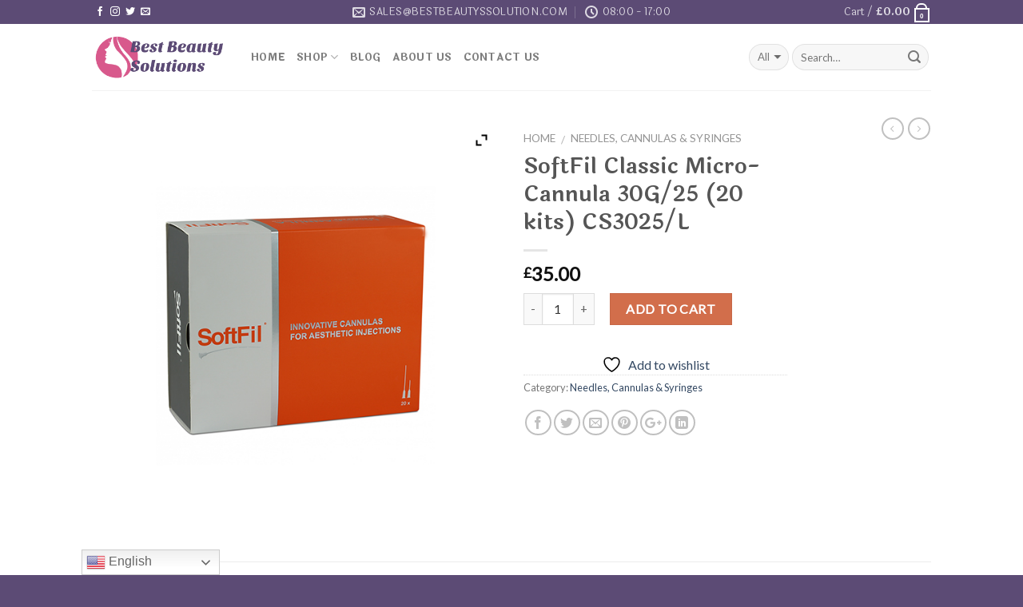

--- FILE ---
content_type: text/html; charset=UTF-8
request_url: https://bestbeautyssolution.com/product/softfil-classic-micro-cannula-30g-25-20-kits-cs3025-l/
body_size: 24313
content:
<!DOCTYPE html>
<!--[if IE 9 ]> <html lang="en-US" prefix="og: https://ogp.me/ns#" class="ie9 loading-site no-js"> <![endif]-->
<!--[if IE 8 ]> <html lang="en-US" prefix="og: https://ogp.me/ns#" class="ie8 loading-site no-js"> <![endif]-->
<!--[if (gte IE 9)|!(IE)]><!--><html lang="en-US" prefix="og: https://ogp.me/ns#" class="loading-site no-js"> <!--<![endif]-->
<head>
	<meta charset="UTF-8" />
	<meta name="viewport" content="width=device-width, initial-scale=1.0, maximum-scale=1.0, user-scalable=no" />

	<link rel="profile" href="http://gmpg.org/xfn/11" />
	<link rel="pingback" href="https://bestbeautyssolution.com/xmlrpc.php" />
	<meta name="google-site-verification" content="un7GUs0KKPgT-4WrLNPSJ10HkeFvnnjbpymgepIo-M8" />
					<script>document.documentElement.className = document.documentElement.className + ' yes-js js_active js'</script>
			<script>(function(html){html.className = html.className.replace(/\bno-js\b/,'js')})(document.documentElement);</script>
	<style>img:is([sizes="auto" i], [sizes^="auto," i]) { contain-intrinsic-size: 3000px 1500px }</style>
	
<!-- Search Engine Optimization by Rank Math - https://rankmath.com/ -->
<title>SoftFil Classic Micro-Cannula 30G/25 (20 kits) CS3025/L | Best Beauty Solutions</title>
<meta name="robots" content="follow, index, max-snippet:-1, max-video-preview:-1, max-image-preview:large"/>
<link rel="canonical" href="https://bestbeautyssolution.com/product/softfil-classic-micro-cannula-30g-25-20-kits-cs3025-l/" />
<meta property="og:locale" content="en_US" />
<meta property="og:type" content="product" />
<meta property="og:title" content="SoftFil Classic Micro-Cannula 30G/25 (20 kits) CS3025/L | Best Beauty Solutions" />
<meta property="og:url" content="https://bestbeautyssolution.com/product/softfil-classic-micro-cannula-30g-25-20-kits-cs3025-l/" />
<meta property="og:site_name" content="Best Beauty Solutions" />
<meta property="og:image" content="https://bestbeautyssolution.com/wp-content/uploads/2019/10/SoftFil-Classic-Micro-Cannula-18G-70-20-kits-CS1870-N.jpg" />
<meta property="og:image:secure_url" content="https://bestbeautyssolution.com/wp-content/uploads/2019/10/SoftFil-Classic-Micro-Cannula-18G-70-20-kits-CS1870-N.jpg" />
<meta property="og:image:width" content="600" />
<meta property="og:image:height" content="600" />
<meta property="og:image:alt" content="SoftFil Classic Micro-Cannula 30G/25 (20 kits) CS3025/L" />
<meta property="og:image:type" content="image/jpeg" />
<meta property="product:price:amount" content="35" />
<meta property="product:price:currency" content="GBP" />
<meta property="product:availability" content="instock" />
<meta name="twitter:card" content="summary_large_image" />
<meta name="twitter:title" content="SoftFil Classic Micro-Cannula 30G/25 (20 kits) CS3025/L | Best Beauty Solutions" />
<meta name="twitter:image" content="https://bestbeautyssolution.com/wp-content/uploads/2019/10/SoftFil-Classic-Micro-Cannula-18G-70-20-kits-CS1870-N.jpg" />
<meta name="twitter:label1" content="Price" />
<meta name="twitter:data1" content="&pound;35.00" />
<meta name="twitter:label2" content="Availability" />
<meta name="twitter:data2" content="In stock" />
<script type="application/ld+json" class="rank-math-schema">{"@context":"https://schema.org","@graph":[{"@type":"Organization","@id":"https://bestbeautyssolution.com/#organization","name":"Beauty","url":"https://bestbeautyssolution.com","logo":{"@type":"ImageObject","@id":"https://bestbeautyssolution.com/#logo","url":"https://bestbeautyssolution.com/wp-content/uploads/2021/08/LogoMakr.png","contentUrl":"https://bestbeautyssolution.com/wp-content/uploads/2021/08/LogoMakr.png","caption":"Best Beauty Solutions","inLanguage":"en-US","width":"300","height":"110"}},{"@type":"WebSite","@id":"https://bestbeautyssolution.com/#website","url":"https://bestbeautyssolution.com","name":"Best Beauty Solutions","publisher":{"@id":"https://bestbeautyssolution.com/#organization"},"inLanguage":"en-US"},{"@type":"ImageObject","@id":"https://bestbeautyssolution.com/wp-content/uploads/2019/10/SoftFil-Classic-Micro-Cannula-18G-70-20-kits-CS1870-N.jpg","url":"https://bestbeautyssolution.com/wp-content/uploads/2019/10/SoftFil-Classic-Micro-Cannula-18G-70-20-kits-CS1870-N.jpg","width":"600","height":"600","inLanguage":"en-US"},{"@type":"ItemPage","@id":"https://bestbeautyssolution.com/product/softfil-classic-micro-cannula-30g-25-20-kits-cs3025-l/#webpage","url":"https://bestbeautyssolution.com/product/softfil-classic-micro-cannula-30g-25-20-kits-cs3025-l/","name":"SoftFil Classic Micro-Cannula 30G/25 (20 kits) CS3025/L | Best Beauty Solutions","datePublished":"2019-10-29T05:30:38+00:00","dateModified":"2019-10-29T05:30:38+00:00","isPartOf":{"@id":"https://bestbeautyssolution.com/#website"},"primaryImageOfPage":{"@id":"https://bestbeautyssolution.com/wp-content/uploads/2019/10/SoftFil-Classic-Micro-Cannula-18G-70-20-kits-CS1870-N.jpg"},"inLanguage":"en-US"},{"@type":"Product","name":"SoftFil Classic Micro-Cannula 30G/25 (20 kits) CS3025/L | Best Beauty Solutions","category":"Needles, Cannulas &amp; Syringes","mainEntityOfPage":{"@id":"https://bestbeautyssolution.com/product/softfil-classic-micro-cannula-30g-25-20-kits-cs3025-l/#webpage"},"image":[{"@type":"ImageObject","url":"https://bestbeautyssolution.com/wp-content/uploads/2019/10/SoftFil-Classic-Micro-Cannula-18G-70-20-kits-CS1870-N.jpg","height":"600","width":"600"}],"offers":{"@type":"Offer","price":"35.00","priceCurrency":"GBP","priceValidUntil":"2027-12-31","availability":"http://schema.org/InStock","itemCondition":"NewCondition","url":"https://bestbeautyssolution.com/product/softfil-classic-micro-cannula-30g-25-20-kits-cs3025-l/","seller":{"@type":"Organization","@id":"https://bestbeautyssolution.com/","name":"Best Beauty Solutions","url":"https://bestbeautyssolution.com","logo":"https://bestbeautyssolution.com/wp-content/uploads/2021/08/LogoMakr.png"}},"@id":"https://bestbeautyssolution.com/product/softfil-classic-micro-cannula-30g-25-20-kits-cs3025-l/#richSnippet"}]}</script>
<!-- /Rank Math WordPress SEO plugin -->

<link rel='dns-prefetch' href='//client.crisp.chat' />
<link rel="alternate" type="application/rss+xml" title="Best Beauty Solutions &raquo; Feed" href="https://bestbeautyssolution.com/feed/" />
<link rel="alternate" type="application/rss+xml" title="Best Beauty Solutions &raquo; Comments Feed" href="https://bestbeautyssolution.com/comments/feed/" />
<script type="text/javascript">
/* <![CDATA[ */
window._wpemojiSettings = {"baseUrl":"https:\/\/s.w.org\/images\/core\/emoji\/16.0.1\/72x72\/","ext":".png","svgUrl":"https:\/\/s.w.org\/images\/core\/emoji\/16.0.1\/svg\/","svgExt":".svg","source":{"concatemoji":"https:\/\/bestbeautyssolution.com\/wp-includes\/js\/wp-emoji-release.min.js?ver=6.8.3"}};
/*! This file is auto-generated */
!function(s,n){var o,i,e;function c(e){try{var t={supportTests:e,timestamp:(new Date).valueOf()};sessionStorage.setItem(o,JSON.stringify(t))}catch(e){}}function p(e,t,n){e.clearRect(0,0,e.canvas.width,e.canvas.height),e.fillText(t,0,0);var t=new Uint32Array(e.getImageData(0,0,e.canvas.width,e.canvas.height).data),a=(e.clearRect(0,0,e.canvas.width,e.canvas.height),e.fillText(n,0,0),new Uint32Array(e.getImageData(0,0,e.canvas.width,e.canvas.height).data));return t.every(function(e,t){return e===a[t]})}function u(e,t){e.clearRect(0,0,e.canvas.width,e.canvas.height),e.fillText(t,0,0);for(var n=e.getImageData(16,16,1,1),a=0;a<n.data.length;a++)if(0!==n.data[a])return!1;return!0}function f(e,t,n,a){switch(t){case"flag":return n(e,"\ud83c\udff3\ufe0f\u200d\u26a7\ufe0f","\ud83c\udff3\ufe0f\u200b\u26a7\ufe0f")?!1:!n(e,"\ud83c\udde8\ud83c\uddf6","\ud83c\udde8\u200b\ud83c\uddf6")&&!n(e,"\ud83c\udff4\udb40\udc67\udb40\udc62\udb40\udc65\udb40\udc6e\udb40\udc67\udb40\udc7f","\ud83c\udff4\u200b\udb40\udc67\u200b\udb40\udc62\u200b\udb40\udc65\u200b\udb40\udc6e\u200b\udb40\udc67\u200b\udb40\udc7f");case"emoji":return!a(e,"\ud83e\udedf")}return!1}function g(e,t,n,a){var r="undefined"!=typeof WorkerGlobalScope&&self instanceof WorkerGlobalScope?new OffscreenCanvas(300,150):s.createElement("canvas"),o=r.getContext("2d",{willReadFrequently:!0}),i=(o.textBaseline="top",o.font="600 32px Arial",{});return e.forEach(function(e){i[e]=t(o,e,n,a)}),i}function t(e){var t=s.createElement("script");t.src=e,t.defer=!0,s.head.appendChild(t)}"undefined"!=typeof Promise&&(o="wpEmojiSettingsSupports",i=["flag","emoji"],n.supports={everything:!0,everythingExceptFlag:!0},e=new Promise(function(e){s.addEventListener("DOMContentLoaded",e,{once:!0})}),new Promise(function(t){var n=function(){try{var e=JSON.parse(sessionStorage.getItem(o));if("object"==typeof e&&"number"==typeof e.timestamp&&(new Date).valueOf()<e.timestamp+604800&&"object"==typeof e.supportTests)return e.supportTests}catch(e){}return null}();if(!n){if("undefined"!=typeof Worker&&"undefined"!=typeof OffscreenCanvas&&"undefined"!=typeof URL&&URL.createObjectURL&&"undefined"!=typeof Blob)try{var e="postMessage("+g.toString()+"("+[JSON.stringify(i),f.toString(),p.toString(),u.toString()].join(",")+"));",a=new Blob([e],{type:"text/javascript"}),r=new Worker(URL.createObjectURL(a),{name:"wpTestEmojiSupports"});return void(r.onmessage=function(e){c(n=e.data),r.terminate(),t(n)})}catch(e){}c(n=g(i,f,p,u))}t(n)}).then(function(e){for(var t in e)n.supports[t]=e[t],n.supports.everything=n.supports.everything&&n.supports[t],"flag"!==t&&(n.supports.everythingExceptFlag=n.supports.everythingExceptFlag&&n.supports[t]);n.supports.everythingExceptFlag=n.supports.everythingExceptFlag&&!n.supports.flag,n.DOMReady=!1,n.readyCallback=function(){n.DOMReady=!0}}).then(function(){return e}).then(function(){var e;n.supports.everything||(n.readyCallback(),(e=n.source||{}).concatemoji?t(e.concatemoji):e.wpemoji&&e.twemoji&&(t(e.twemoji),t(e.wpemoji)))}))}((window,document),window._wpemojiSettings);
/* ]]> */
</script>

<style id='wp-emoji-styles-inline-css' type='text/css'>

	img.wp-smiley, img.emoji {
		display: inline !important;
		border: none !important;
		box-shadow: none !important;
		height: 1em !important;
		width: 1em !important;
		margin: 0 0.07em !important;
		vertical-align: -0.1em !important;
		background: none !important;
		padding: 0 !important;
	}
</style>
<link rel='stylesheet' id='wp-block-library-css' href='https://bestbeautyssolution.com/wp-includes/css/dist/block-library/style.min.css?ver=6.8.3' type='text/css' media='all' />
<style id='classic-theme-styles-inline-css' type='text/css'>
/*! This file is auto-generated */
.wp-block-button__link{color:#fff;background-color:#32373c;border-radius:9999px;box-shadow:none;text-decoration:none;padding:calc(.667em + 2px) calc(1.333em + 2px);font-size:1.125em}.wp-block-file__button{background:#32373c;color:#fff;text-decoration:none}
</style>
<style id='global-styles-inline-css' type='text/css'>
:root{--wp--preset--aspect-ratio--square: 1;--wp--preset--aspect-ratio--4-3: 4/3;--wp--preset--aspect-ratio--3-4: 3/4;--wp--preset--aspect-ratio--3-2: 3/2;--wp--preset--aspect-ratio--2-3: 2/3;--wp--preset--aspect-ratio--16-9: 16/9;--wp--preset--aspect-ratio--9-16: 9/16;--wp--preset--color--black: #000000;--wp--preset--color--cyan-bluish-gray: #abb8c3;--wp--preset--color--white: #ffffff;--wp--preset--color--pale-pink: #f78da7;--wp--preset--color--vivid-red: #cf2e2e;--wp--preset--color--luminous-vivid-orange: #ff6900;--wp--preset--color--luminous-vivid-amber: #fcb900;--wp--preset--color--light-green-cyan: #7bdcb5;--wp--preset--color--vivid-green-cyan: #00d084;--wp--preset--color--pale-cyan-blue: #8ed1fc;--wp--preset--color--vivid-cyan-blue: #0693e3;--wp--preset--color--vivid-purple: #9b51e0;--wp--preset--gradient--vivid-cyan-blue-to-vivid-purple: linear-gradient(135deg,rgba(6,147,227,1) 0%,rgb(155,81,224) 100%);--wp--preset--gradient--light-green-cyan-to-vivid-green-cyan: linear-gradient(135deg,rgb(122,220,180) 0%,rgb(0,208,130) 100%);--wp--preset--gradient--luminous-vivid-amber-to-luminous-vivid-orange: linear-gradient(135deg,rgba(252,185,0,1) 0%,rgba(255,105,0,1) 100%);--wp--preset--gradient--luminous-vivid-orange-to-vivid-red: linear-gradient(135deg,rgba(255,105,0,1) 0%,rgb(207,46,46) 100%);--wp--preset--gradient--very-light-gray-to-cyan-bluish-gray: linear-gradient(135deg,rgb(238,238,238) 0%,rgb(169,184,195) 100%);--wp--preset--gradient--cool-to-warm-spectrum: linear-gradient(135deg,rgb(74,234,220) 0%,rgb(151,120,209) 20%,rgb(207,42,186) 40%,rgb(238,44,130) 60%,rgb(251,105,98) 80%,rgb(254,248,76) 100%);--wp--preset--gradient--blush-light-purple: linear-gradient(135deg,rgb(255,206,236) 0%,rgb(152,150,240) 100%);--wp--preset--gradient--blush-bordeaux: linear-gradient(135deg,rgb(254,205,165) 0%,rgb(254,45,45) 50%,rgb(107,0,62) 100%);--wp--preset--gradient--luminous-dusk: linear-gradient(135deg,rgb(255,203,112) 0%,rgb(199,81,192) 50%,rgb(65,88,208) 100%);--wp--preset--gradient--pale-ocean: linear-gradient(135deg,rgb(255,245,203) 0%,rgb(182,227,212) 50%,rgb(51,167,181) 100%);--wp--preset--gradient--electric-grass: linear-gradient(135deg,rgb(202,248,128) 0%,rgb(113,206,126) 100%);--wp--preset--gradient--midnight: linear-gradient(135deg,rgb(2,3,129) 0%,rgb(40,116,252) 100%);--wp--preset--font-size--small: 13px;--wp--preset--font-size--medium: 20px;--wp--preset--font-size--large: 36px;--wp--preset--font-size--x-large: 42px;--wp--preset--spacing--20: 0.44rem;--wp--preset--spacing--30: 0.67rem;--wp--preset--spacing--40: 1rem;--wp--preset--spacing--50: 1.5rem;--wp--preset--spacing--60: 2.25rem;--wp--preset--spacing--70: 3.38rem;--wp--preset--spacing--80: 5.06rem;--wp--preset--shadow--natural: 6px 6px 9px rgba(0, 0, 0, 0.2);--wp--preset--shadow--deep: 12px 12px 50px rgba(0, 0, 0, 0.4);--wp--preset--shadow--sharp: 6px 6px 0px rgba(0, 0, 0, 0.2);--wp--preset--shadow--outlined: 6px 6px 0px -3px rgba(255, 255, 255, 1), 6px 6px rgba(0, 0, 0, 1);--wp--preset--shadow--crisp: 6px 6px 0px rgba(0, 0, 0, 1);}:where(.is-layout-flex){gap: 0.5em;}:where(.is-layout-grid){gap: 0.5em;}body .is-layout-flex{display: flex;}.is-layout-flex{flex-wrap: wrap;align-items: center;}.is-layout-flex > :is(*, div){margin: 0;}body .is-layout-grid{display: grid;}.is-layout-grid > :is(*, div){margin: 0;}:where(.wp-block-columns.is-layout-flex){gap: 2em;}:where(.wp-block-columns.is-layout-grid){gap: 2em;}:where(.wp-block-post-template.is-layout-flex){gap: 1.25em;}:where(.wp-block-post-template.is-layout-grid){gap: 1.25em;}.has-black-color{color: var(--wp--preset--color--black) !important;}.has-cyan-bluish-gray-color{color: var(--wp--preset--color--cyan-bluish-gray) !important;}.has-white-color{color: var(--wp--preset--color--white) !important;}.has-pale-pink-color{color: var(--wp--preset--color--pale-pink) !important;}.has-vivid-red-color{color: var(--wp--preset--color--vivid-red) !important;}.has-luminous-vivid-orange-color{color: var(--wp--preset--color--luminous-vivid-orange) !important;}.has-luminous-vivid-amber-color{color: var(--wp--preset--color--luminous-vivid-amber) !important;}.has-light-green-cyan-color{color: var(--wp--preset--color--light-green-cyan) !important;}.has-vivid-green-cyan-color{color: var(--wp--preset--color--vivid-green-cyan) !important;}.has-pale-cyan-blue-color{color: var(--wp--preset--color--pale-cyan-blue) !important;}.has-vivid-cyan-blue-color{color: var(--wp--preset--color--vivid-cyan-blue) !important;}.has-vivid-purple-color{color: var(--wp--preset--color--vivid-purple) !important;}.has-black-background-color{background-color: var(--wp--preset--color--black) !important;}.has-cyan-bluish-gray-background-color{background-color: var(--wp--preset--color--cyan-bluish-gray) !important;}.has-white-background-color{background-color: var(--wp--preset--color--white) !important;}.has-pale-pink-background-color{background-color: var(--wp--preset--color--pale-pink) !important;}.has-vivid-red-background-color{background-color: var(--wp--preset--color--vivid-red) !important;}.has-luminous-vivid-orange-background-color{background-color: var(--wp--preset--color--luminous-vivid-orange) !important;}.has-luminous-vivid-amber-background-color{background-color: var(--wp--preset--color--luminous-vivid-amber) !important;}.has-light-green-cyan-background-color{background-color: var(--wp--preset--color--light-green-cyan) !important;}.has-vivid-green-cyan-background-color{background-color: var(--wp--preset--color--vivid-green-cyan) !important;}.has-pale-cyan-blue-background-color{background-color: var(--wp--preset--color--pale-cyan-blue) !important;}.has-vivid-cyan-blue-background-color{background-color: var(--wp--preset--color--vivid-cyan-blue) !important;}.has-vivid-purple-background-color{background-color: var(--wp--preset--color--vivid-purple) !important;}.has-black-border-color{border-color: var(--wp--preset--color--black) !important;}.has-cyan-bluish-gray-border-color{border-color: var(--wp--preset--color--cyan-bluish-gray) !important;}.has-white-border-color{border-color: var(--wp--preset--color--white) !important;}.has-pale-pink-border-color{border-color: var(--wp--preset--color--pale-pink) !important;}.has-vivid-red-border-color{border-color: var(--wp--preset--color--vivid-red) !important;}.has-luminous-vivid-orange-border-color{border-color: var(--wp--preset--color--luminous-vivid-orange) !important;}.has-luminous-vivid-amber-border-color{border-color: var(--wp--preset--color--luminous-vivid-amber) !important;}.has-light-green-cyan-border-color{border-color: var(--wp--preset--color--light-green-cyan) !important;}.has-vivid-green-cyan-border-color{border-color: var(--wp--preset--color--vivid-green-cyan) !important;}.has-pale-cyan-blue-border-color{border-color: var(--wp--preset--color--pale-cyan-blue) !important;}.has-vivid-cyan-blue-border-color{border-color: var(--wp--preset--color--vivid-cyan-blue) !important;}.has-vivid-purple-border-color{border-color: var(--wp--preset--color--vivid-purple) !important;}.has-vivid-cyan-blue-to-vivid-purple-gradient-background{background: var(--wp--preset--gradient--vivid-cyan-blue-to-vivid-purple) !important;}.has-light-green-cyan-to-vivid-green-cyan-gradient-background{background: var(--wp--preset--gradient--light-green-cyan-to-vivid-green-cyan) !important;}.has-luminous-vivid-amber-to-luminous-vivid-orange-gradient-background{background: var(--wp--preset--gradient--luminous-vivid-amber-to-luminous-vivid-orange) !important;}.has-luminous-vivid-orange-to-vivid-red-gradient-background{background: var(--wp--preset--gradient--luminous-vivid-orange-to-vivid-red) !important;}.has-very-light-gray-to-cyan-bluish-gray-gradient-background{background: var(--wp--preset--gradient--very-light-gray-to-cyan-bluish-gray) !important;}.has-cool-to-warm-spectrum-gradient-background{background: var(--wp--preset--gradient--cool-to-warm-spectrum) !important;}.has-blush-light-purple-gradient-background{background: var(--wp--preset--gradient--blush-light-purple) !important;}.has-blush-bordeaux-gradient-background{background: var(--wp--preset--gradient--blush-bordeaux) !important;}.has-luminous-dusk-gradient-background{background: var(--wp--preset--gradient--luminous-dusk) !important;}.has-pale-ocean-gradient-background{background: var(--wp--preset--gradient--pale-ocean) !important;}.has-electric-grass-gradient-background{background: var(--wp--preset--gradient--electric-grass) !important;}.has-midnight-gradient-background{background: var(--wp--preset--gradient--midnight) !important;}.has-small-font-size{font-size: var(--wp--preset--font-size--small) !important;}.has-medium-font-size{font-size: var(--wp--preset--font-size--medium) !important;}.has-large-font-size{font-size: var(--wp--preset--font-size--large) !important;}.has-x-large-font-size{font-size: var(--wp--preset--font-size--x-large) !important;}
:where(.wp-block-post-template.is-layout-flex){gap: 1.25em;}:where(.wp-block-post-template.is-layout-grid){gap: 1.25em;}
:where(.wp-block-columns.is-layout-flex){gap: 2em;}:where(.wp-block-columns.is-layout-grid){gap: 2em;}
:root :where(.wp-block-pullquote){font-size: 1.5em;line-height: 1.6;}
</style>
<link rel='stylesheet' id='contact-form-7-css' href='https://bestbeautyssolution.com/wp-content/plugins/contact-form-7/includes/css/styles.css?ver=6.1.4' type='text/css' media='all' />
<link rel='stylesheet' id='photoswipe-css' href='https://bestbeautyssolution.com/wp-content/plugins/woocommerce/assets/css/photoswipe/photoswipe.min.css?ver=10.4.3' type='text/css' media='all' />
<link rel='stylesheet' id='photoswipe-default-skin-css' href='https://bestbeautyssolution.com/wp-content/plugins/woocommerce/assets/css/photoswipe/default-skin/default-skin.min.css?ver=10.4.3' type='text/css' media='all' />
<style id='woocommerce-inline-inline-css' type='text/css'>
.woocommerce form .form-row .required { visibility: visible; }
</style>
<link rel='stylesheet' id='woo-notification-icons-close-css' href='https://bestbeautyssolution.com/wp-content/plugins/woo-notification/css/icons-close.css?ver=1.3.10' type='text/css' media='all' />
<link rel='stylesheet' id='woo-notification-css' href='https://bestbeautyssolution.com/wp-content/plugins/woo-notification/css/woo-notification.min.css?ver=1.3.10' type='text/css' media='all' />
<style id='woo-notification-inline-css' type='text/css'>
#message-purchased #notify-close:before{color:#000000;}#message-purchased .message-purchase-main::before{
				background-image: url('https://bestbeautyssolution.com/wp-content/plugins/woo-notification/images/background/bg_black.png');  
				 border-radius:3px;
			}#message-purchased .wn-notification-image-wrapper{padding:0;}#message-purchased .wn-notification-message-container{padding-left:15px;}#message-purchased .wn-notification-image{border-radius:0px;}
                #message-purchased .message-purchase-main{
                        background-color: #ffffff;                       
                        color:#ffffff !important;
                        border-radius:3px ;
                }
                 #message-purchased a, #message-purchased p span{
                        color:#ffffff !important;
                }
</style>
<link rel='stylesheet' id='woo-notification-templates-css' href='https://bestbeautyssolution.com/wp-content/plugins/woo-notification/css/woo-notification-templates.min.css?ver=1.3.10' type='text/css' media='all' />
<link rel='stylesheet' id='flatsome-icons-css' href='https://bestbeautyssolution.com/wp-content/themes/flatsome/assets/css/fl-icons.css?ver=3.3' type='text/css' media='all' />
<link rel='stylesheet' id='flatsome-woocommerce-wishlist-css' href='https://bestbeautyssolution.com/wp-content/themes/flatsome/inc/integrations/wc-yith-wishlist/wishlist.css?ver=3.4' type='text/css' media='all' />
<link rel='stylesheet' id='ywzm-prettyPhoto-css' href='//bestbeautyssolution.com/wp-content/plugins/woocommerce/assets/css/prettyPhoto.css?ver=2.1.1' type='text/css' media='all' />
<style id='ywzm-prettyPhoto-inline-css' type='text/css'>

                    div.pp_woocommerce a.pp_contract, div.pp_woocommerce a.pp_expand{
                        content: unset !important;
                        background-color: white;
                        width: 25px;
                        height: 25px;
                        margin-top: 5px;
						margin-left: 5px;
                    }

                    div.pp_woocommerce a.pp_contract, div.pp_woocommerce a.pp_expand:hover{
                        background-color: white;
                    }
                     div.pp_woocommerce a.pp_contract, div.pp_woocommerce a.pp_contract:hover{
                        background-color: white;
                    }

                    a.pp_expand:before, a.pp_contract:before{
                    content: unset !important;
                    }

                     a.pp_expand .expand-button-hidden svg, a.pp_contract .expand-button-hidden svg{
                       width: 25px;
                       height: 25px;
                       padding: 5px;
					}

					.expand-button-hidden path{
                       fill: black;
					}

                    
</style>
<link rel='stylesheet' id='ywzm-magnifier-css' href='https://bestbeautyssolution.com/wp-content/plugins/yith-woocommerce-zoom-magnifier/assets/css/yith_magnifier.css?ver=2.1.1' type='text/css' media='all' />
<link rel='stylesheet' id='ywzm_frontend-css' href='https://bestbeautyssolution.com/wp-content/plugins/yith-woocommerce-zoom-magnifier/assets/css/frontend.css?ver=2.1.1' type='text/css' media='all' />
<style id='ywzm_frontend-inline-css' type='text/css'>

                    #slider-prev, #slider-next {
                        background-color: white;
                        border: 2px solid black;
                        width:25px !important;
                        height:25px !important;
                    }

                    .yith_slider_arrow span{
                        width:25px !important;
                        height:25px !important;
                    }
                    
                    #slider-prev:hover, #slider-next:hover {
                        background-color: white;
                        border: 2px solid black;
                    }
                    
                   .thumbnails.slider path:hover {
                        fill:black;
                    }
                    
                    .thumbnails.slider path {
                        fill:black;
                        width:25px !important;
                        height:25px !important;
                    }

                    .thumbnails.slider svg {
                       width: 22px;
                       height: 22px;
                    }

                    
                    a.yith_expand {
                     position: absolute;
                     z-index: 1000;
                     background-color: white;
                     width: 25px;
                     height: 25px;
                     top: 10px;
                     bottom: initial;
                     left: initial;
                     right: 10px;
                     border-radius: 0%;
                    }

                    .expand-button-hidden svg{
                       width: 25px;
                       height: 25px;
					}

					.expand-button-hidden path{
                       fill: black;
					}
                    
</style>
<link rel='stylesheet' id='flatsome-main-css' href='https://bestbeautyssolution.com/wp-content/themes/flatsome/assets/css/flatsome.css?ver=3.6.0' type='text/css' media='all' />
<link rel='stylesheet' id='flatsome-shop-css' href='https://bestbeautyssolution.com/wp-content/themes/flatsome/assets/css/flatsome-shop.css?ver=3.6.0' type='text/css' media='all' />
<link rel='stylesheet' id='flatsome-style-css' href='https://bestbeautyssolution.com/wp-content/themes/flatsome/style.css?ver=3.6.0' type='text/css' media='all' />
<script type="text/javascript" src="https://bestbeautyssolution.com/wp-includes/js/jquery/jquery.min.js?ver=3.7.1" id="jquery-core-js"></script>
<script type="text/javascript" src="https://bestbeautyssolution.com/wp-includes/js/jquery/jquery-migrate.min.js?ver=3.4.1" id="jquery-migrate-js"></script>
<script type="text/javascript" src="https://bestbeautyssolution.com/wp-content/plugins/woocommerce/assets/js/jquery-blockui/jquery.blockUI.min.js?ver=2.7.0-wc.10.4.3" id="wc-jquery-blockui-js" defer="defer" data-wp-strategy="defer"></script>
<script type="text/javascript" id="wc-add-to-cart-js-extra">
/* <![CDATA[ */
var wc_add_to_cart_params = {"ajax_url":"\/wp-admin\/admin-ajax.php","wc_ajax_url":"\/?wc-ajax=%%endpoint%%","i18n_view_cart":"View cart","cart_url":"https:\/\/bestbeautyssolution.com\/cart\/","is_cart":"","cart_redirect_after_add":"no"};
/* ]]> */
</script>
<script type="text/javascript" src="https://bestbeautyssolution.com/wp-content/plugins/woocommerce/assets/js/frontend/add-to-cart.min.js?ver=10.4.3" id="wc-add-to-cart-js" defer="defer" data-wp-strategy="defer"></script>
<script type="text/javascript" src="https://bestbeautyssolution.com/wp-content/plugins/woocommerce/assets/js/photoswipe/photoswipe.min.js?ver=4.1.1-wc.10.4.3" id="wc-photoswipe-js" defer="defer" data-wp-strategy="defer"></script>
<script type="text/javascript" src="https://bestbeautyssolution.com/wp-content/plugins/woocommerce/assets/js/photoswipe/photoswipe-ui-default.min.js?ver=4.1.1-wc.10.4.3" id="wc-photoswipe-ui-default-js" defer="defer" data-wp-strategy="defer"></script>
<script type="text/javascript" id="wc-single-product-js-extra">
/* <![CDATA[ */
var wc_single_product_params = {"i18n_required_rating_text":"Please select a rating","i18n_rating_options":["1 of 5 stars","2 of 5 stars","3 of 5 stars","4 of 5 stars","5 of 5 stars"],"i18n_product_gallery_trigger_text":"View full-screen image gallery","review_rating_required":"yes","flexslider":{"rtl":false,"animation":"slide","smoothHeight":true,"directionNav":false,"controlNav":"thumbnails","slideshow":false,"animationSpeed":500,"animationLoop":false,"allowOneSlide":false},"zoom_enabled":"","zoom_options":[],"photoswipe_enabled":"1","photoswipe_options":{"shareEl":false,"closeOnScroll":false,"history":false,"hideAnimationDuration":0,"showAnimationDuration":0},"flexslider_enabled":""};
/* ]]> */
</script>
<script type="text/javascript" src="https://bestbeautyssolution.com/wp-content/plugins/woocommerce/assets/js/frontend/single-product.min.js?ver=10.4.3" id="wc-single-product-js" defer="defer" data-wp-strategy="defer"></script>
<script type="text/javascript" src="https://bestbeautyssolution.com/wp-content/plugins/woocommerce/assets/js/js-cookie/js.cookie.min.js?ver=2.1.4-wc.10.4.3" id="wc-js-cookie-js" defer="defer" data-wp-strategy="defer"></script>
<script type="text/javascript" id="woocommerce-js-extra">
/* <![CDATA[ */
var woocommerce_params = {"ajax_url":"\/wp-admin\/admin-ajax.php","wc_ajax_url":"\/?wc-ajax=%%endpoint%%","i18n_password_show":"Show password","i18n_password_hide":"Hide password"};
/* ]]> */
</script>
<script type="text/javascript" src="https://bestbeautyssolution.com/wp-content/plugins/woocommerce/assets/js/frontend/woocommerce.min.js?ver=10.4.3" id="woocommerce-js" defer="defer" data-wp-strategy="defer"></script>
<link rel="https://api.w.org/" href="https://bestbeautyssolution.com/wp-json/" /><link rel="alternate" title="JSON" type="application/json" href="https://bestbeautyssolution.com/wp-json/wp/v2/product/3570" /><link rel="EditURI" type="application/rsd+xml" title="RSD" href="https://bestbeautyssolution.com/xmlrpc.php?rsd" />
<meta name="generator" content="WordPress 6.8.3" />
<link rel='shortlink' href='https://bestbeautyssolution.com/?p=3570' />
<link rel="alternate" title="oEmbed (JSON)" type="application/json+oembed" href="https://bestbeautyssolution.com/wp-json/oembed/1.0/embed?url=https%3A%2F%2Fbestbeautyssolution.com%2Fproduct%2Fsoftfil-classic-micro-cannula-30g-25-20-kits-cs3025-l%2F" />
<link rel="alternate" title="oEmbed (XML)" type="text/xml+oembed" href="https://bestbeautyssolution.com/wp-json/oembed/1.0/embed?url=https%3A%2F%2Fbestbeautyssolution.com%2Fproduct%2Fsoftfil-classic-micro-cannula-30g-25-20-kits-cs3025-l%2F&#038;format=xml" />
<style>.bg{opacity: 0; transition: opacity 1s; -webkit-transition: opacity 1s;} .bg-loaded{opacity: 1;}</style><!--[if IE]><link rel="stylesheet" type="text/css" href="https://bestbeautyssolution.com/wp-content/themes/flatsome/assets/css/ie-fallback.css"><script src="//cdnjs.cloudflare.com/ajax/libs/html5shiv/3.6.1/html5shiv.js"></script><script>var head = document.getElementsByTagName('head')[0],style = document.createElement('style');style.type = 'text/css';style.styleSheet.cssText = ':before,:after{content:none !important';head.appendChild(style);setTimeout(function(){head.removeChild(style);}, 0);</script><script src="https://bestbeautyssolution.com/wp-content/themes/flatsome/assets/libs/ie-flexibility.js"></script><![endif]-->    <script type="text/javascript">
    WebFontConfig = {
      google: { families: [ "Laila:regular,600","Lato:regular,400","Laila:regular,700","Dancing+Script", ] }
    };
    (function() {
      var wf = document.createElement('script');
      wf.src = 'https://ajax.googleapis.com/ajax/libs/webfont/1/webfont.js';
      wf.type = 'text/javascript';
      wf.async = 'true';
      var s = document.getElementsByTagName('script')[0];
      s.parentNode.insertBefore(wf, s);
    })(); </script>
  	<noscript><style>.woocommerce-product-gallery{ opacity: 1 !important; }</style></noscript>
	<link rel="icon" href="https://bestbeautyssolution.com/wp-content/uploads/2021/08/cropped-LogoMakr-7A9gd4-32x32.png" sizes="32x32" />
<link rel="icon" href="https://bestbeautyssolution.com/wp-content/uploads/2021/08/cropped-LogoMakr-7A9gd4-192x192.png" sizes="192x192" />
<link rel="apple-touch-icon" href="https://bestbeautyssolution.com/wp-content/uploads/2021/08/cropped-LogoMakr-7A9gd4-180x180.png" />
<meta name="msapplication-TileImage" content="https://bestbeautyssolution.com/wp-content/uploads/2021/08/cropped-LogoMakr-7A9gd4-270x270.png" />
<style id="custom-css" type="text/css">:root {--primary-color: #5c4b75;}/* Site Width */.header-main{height: 83px}#logo img{max-height: 83px}#logo{width:169px;}.header-bottom{min-height: 10px}.header-top{min-height: 20px}.transparent .header-main{height: 48px}.transparent #logo img{max-height: 48px}.has-transparent + .page-title:first-of-type,.has-transparent + #main > .page-title,.has-transparent + #main > div > .page-title,.has-transparent + #main .page-header-wrapper:first-of-type .page-title{padding-top: 78px;}.header.show-on-scroll,.stuck .header-main{height:70px!important}.stuck #logo img{max-height: 70px!important}.search-form{ width: 100%;}.header-bg-color, .header-wrapper {background-color: rgba(255,255,255,0.9)}.header-bottom {background-color: #f1f1f1}.stuck .header-main .nav > li > a{line-height: 50px }@media (max-width: 549px) {.header-main{height: 70px}#logo img{max-height: 70px}}/* Color */.accordion-title.active, .has-icon-bg .icon .icon-inner,.logo a, .primary.is-underline, .primary.is-link, .badge-outline .badge-inner, .nav-outline > li.active> a,.nav-outline >li.active > a, .cart-icon strong,[data-color='primary'], .is-outline.primary{color: #5c4b75;}/* Color !important */[data-text-color="primary"]{color: #5c4b75!important;}/* Background */.scroll-to-bullets a,.featured-title, .label-new.menu-item > a:after, .nav-pagination > li > .current,.nav-pagination > li > span:hover,.nav-pagination > li > a:hover,.has-hover:hover .badge-outline .badge-inner,button[type="submit"], .button.wc-forward:not(.checkout):not(.checkout-button), .button.submit-button, .button.primary:not(.is-outline),.featured-table .title,.is-outline:hover, .has-icon:hover .icon-label,.nav-dropdown-bold .nav-column li > a:hover, .nav-dropdown.nav-dropdown-bold > li > a:hover, .nav-dropdown-bold.dark .nav-column li > a:hover, .nav-dropdown.nav-dropdown-bold.dark > li > a:hover, .is-outline:hover, .tagcloud a:hover,.grid-tools a, input[type='submit']:not(.is-form), .box-badge:hover .box-text, input.button.alt,.nav-box > li > a:hover,.nav-box > li.active > a,.nav-pills > li.active > a ,.current-dropdown .cart-icon strong, .cart-icon:hover strong, .nav-line-bottom > li > a:before, .nav-line-grow > li > a:before, .nav-line > li > a:before,.banner, .header-top, .slider-nav-circle .flickity-prev-next-button:hover svg, .slider-nav-circle .flickity-prev-next-button:hover .arrow, .primary.is-outline:hover, .button.primary:not(.is-outline), input[type='submit'].primary, input[type='submit'].primary, input[type='reset'].button, input[type='button'].primary, .badge-inner{background-color: #5c4b75;}/* Border */.nav-vertical.nav-tabs > li.active > a,.scroll-to-bullets a.active,.nav-pagination > li > .current,.nav-pagination > li > span:hover,.nav-pagination > li > a:hover,.has-hover:hover .badge-outline .badge-inner,.accordion-title.active,.featured-table,.is-outline:hover, .tagcloud a:hover,blockquote, .has-border, .cart-icon strong:after,.cart-icon strong,.blockUI:before, .processing:before,.loading-spin, .slider-nav-circle .flickity-prev-next-button:hover svg, .slider-nav-circle .flickity-prev-next-button:hover .arrow, .primary.is-outline:hover{border-color: #5c4b75}.nav-tabs > li.active > a{border-top-color: #5c4b75}.widget_shopping_cart_content .blockUI.blockOverlay:before { border-left-color: #5c4b75 }.woocommerce-checkout-review-order .blockUI.blockOverlay:before { border-left-color: #5c4b75 }/* Fill */.slider .flickity-prev-next-button:hover svg,.slider .flickity-prev-next-button:hover .arrow{fill: #5c4b75;}body{font-family:"Lato", sans-serif}body{font-weight: 400}.nav > li > a {font-family:"Laila", sans-serif;}.nav > li > a {font-weight: 700;}h1,h2,h3,h4,h5,h6,.heading-font, .off-canvas-center .nav-sidebar.nav-vertical > li > a{font-family: "Laila", sans-serif;}h1,h2,h3,h4,h5,h6,.heading-font,.banner h1,.banner h2{font-weight: 600;}.alt-font{font-family: "Dancing Script", sans-serif;}.products.has-equal-box-heights .box-image {padding-top: 100%;}.shop-page-title.featured-title .title-bg{ background-image: url(https://bestbeautyssolution.com/wp-content/uploads/2019/10/SoftFil-Classic-Micro-Cannula-18G-70-20-kits-CS1870-N.jpg)!important;}@media screen and (min-width: 550px){.products .box-vertical .box-image{min-width: 247px!important;width: 247px!important;}}.footer-2{background-color: #000000}.absolute-footer, html{background-color: #5c4b75}.label-new.menu-item > a:after{content:"New";}.label-hot.menu-item > a:after{content:"Hot";}.label-sale.menu-item > a:after{content:"Sale";}.label-popular.menu-item > a:after{content:"Popular";}</style></head>

<body class="wp-singular product-template-default single single-product postid-3570 wp-theme-flatsome theme-flatsome woocommerce woocommerce-page woocommerce-no-js lightbox nav-dropdown-has-arrow">

<a class="skip-link screen-reader-text" href="#main">Skip to content</a>

<div id="wrapper">


<header id="header" class="header has-sticky sticky-jump">
   <div class="header-wrapper">
	<div id="top-bar" class="header-top hide-for-sticky nav-dark flex-has-center">
    <div class="flex-row container">
      <div class="flex-col hide-for-medium flex-left">
          <ul class="nav nav-left medium-nav-center nav-small  nav-divided">
              <li class="html header-social-icons ml-0">
	<div class="social-icons follow-icons " ><a href="http://url" target="_blank" data-label="Facebook"  rel="noopener noreferrer nofollow" class="icon plain facebook tooltip" title="Follow on Facebook"><i class="icon-facebook" ></i></a><a href="http://url" target="_blank" rel="noopener noreferrer nofollow" data-label="Instagram" class="icon plain  instagram tooltip" title="Follow on Instagram"><i class="icon-instagram" ></i></a><a href="http://url" target="_blank"  data-label="Twitter"  rel="noopener noreferrer nofollow" class="icon plain  twitter tooltip" title="Follow on Twitter"><i class="icon-twitter" ></i></a><a href="mailto:your@email" data-label="E-mail"  rel="nofollow" class="icon plain  email tooltip" title="Send us an email"><i class="icon-envelop" ></i></a></div></li>          </ul>
      </div><!-- flex-col left -->

      <div class="flex-col hide-for-medium flex-center">
          <ul class="nav nav-center nav-small  nav-divided">
              <li class="header-contact-wrapper">
		<ul id="header-contact" class="nav nav-divided nav-uppercase header-contact">
		
						<li class="">
			  <a href="mailto:sales@bestbeautyssolution.com" class="tooltip" title="sales@bestbeautyssolution.com">
				  <i class="icon-envelop" style="font-size:16px;"></i>			       <span>
			       	sales@bestbeautyssolution.com			       </span>
			  </a>
			</li>
					
						<li class="">
			  <a class="tooltip" title="08:00 - 17:00 ">
			  	   <i class="icon-clock" style="font-size:16px;"></i>			        <span>08:00 - 17:00</span>
			  </a>
			 </li>
			
				</ul>
</li>          </ul>
      </div><!-- center -->

      <div class="flex-col hide-for-medium flex-right">
         <ul class="nav top-bar-nav nav-right nav-small  nav-divided">
              <li class="cart-item has-icon has-dropdown">

<a href="https://bestbeautyssolution.com/cart/" title="Cart" class="header-cart-link is-small">


<span class="header-cart-title">
   Cart   /      <span class="cart-price"><span class="woocommerce-Price-amount amount"><bdi><span class="woocommerce-Price-currencySymbol">&pound;</span>0.00</bdi></span></span>
  </span>

    <span class="cart-icon image-icon">
    <strong>0</strong>
  </span>
  </a>

 <ul class="nav-dropdown nav-dropdown-bold">
    <li class="html widget_shopping_cart">
      <div class="widget_shopping_cart_content">
        

	<p class="woocommerce-mini-cart__empty-message">No products in the cart.</p>


      </div>
    </li>
     </ul><!-- .nav-dropdown -->

</li>
          </ul>
      </div><!-- .flex-col right -->

            <div class="flex-col show-for-medium flex-grow">
          <ul class="nav nav-center nav-small mobile-nav  nav-divided">
              <li class="html custom html_topbar_left"><strong class="uppercase">Add anything here or just remove it...</strong></li>          </ul>
      </div>
      
    </div><!-- .flex-row -->
</div><!-- #header-top -->
<div id="masthead" class="header-main ">
      <div class="header-inner flex-row container logo-left medium-logo-center" role="navigation">

          <!-- Logo -->
          <div id="logo" class="flex-col logo">
            <!-- Header logo -->
<a href="https://bestbeautyssolution.com/" title="Best Beauty Solutions - Best Beauty Solutions" rel="home">
    <img width="169" height="83" src="https://bestbeautyssolution.com/wp-content/uploads/2021/08/LogoMakr.png" class="header_logo header-logo" alt="Best Beauty Solutions"/><img  width="169" height="83" src="https://bestbeautyssolution.com/wp-content/uploads/2021/08/LogoMakr.png" class="header-logo-dark" alt="Best Beauty Solutions"/></a>
          </div>

          <!-- Mobile Left Elements -->
          <div class="flex-col show-for-medium flex-left">
            <ul class="mobile-nav nav nav-left ">
              <li class="nav-icon has-icon">
  		<a href="#" data-open="#main-menu" data-pos="left" data-bg="main-menu-overlay" data-color="" class="is-small" aria-controls="main-menu" aria-expanded="false">
		
		  <i class="icon-menu" ></i>
		  		</a>
	</li>            </ul>
          </div>

          <!-- Left Elements -->
          <div class="flex-col hide-for-medium flex-left
            flex-grow">
            <ul class="header-nav header-nav-main nav nav-left  nav-uppercase" >
              <li id="menu-item-5096" class="menu-item menu-item-type-custom menu-item-object-custom menu-item-home  menu-item-5096"><a href="https://bestbeautyssolution.com/" class="nav-top-link">Home</a></li>
<li id="menu-item-5100" class="menu-item menu-item-type-post_type menu-item-object-page menu-item-has-children current_page_parent  menu-item-5100 has-dropdown"><a href="https://bestbeautyssolution.com/shop/" class="nav-top-link">Shop<i class="icon-angle-down" ></i></a>
<ul class='nav-dropdown nav-dropdown-bold'>
	<li id="menu-item-5101" class="menu-item menu-item-type-taxonomy menu-item-object-product_cat menu-item-has-children  menu-item-5101 nav-dropdown-col"><a href="https://bestbeautyssolution.com/product-category/additives/">Additives</a>
	<ul class='nav-column nav-dropdown-bold'>
		<li id="menu-item-5102" class="menu-item menu-item-type-taxonomy menu-item-object-product_cat  menu-item-5102"><a href="https://bestbeautyssolution.com/product-category/anti-oxidant/">Anti Oxidant</a></li>
		<li id="menu-item-5103" class="menu-item menu-item-type-taxonomy menu-item-object-product_cat  menu-item-5103"><a href="https://bestbeautyssolution.com/product-category/anti-wrinkle/">Anti Wrinkle</a></li>
	</ul>
</li>
	<li id="menu-item-5104" class="menu-item menu-item-type-taxonomy menu-item-object-product_cat menu-item-has-children  menu-item-5104 nav-dropdown-col"><a href="https://bestbeautyssolution.com/product-category/beauty-products/">Beauty Products</a>
	<ul class='nav-column nav-dropdown-bold'>
		<li id="menu-item-5105" class="menu-item menu-item-type-taxonomy menu-item-object-product_cat  menu-item-5105"><a href="https://bestbeautyssolution.com/product-category/body-care-stretch-marks/">Body Care &amp; Stretch Marks</a></li>
		<li id="menu-item-5106" class="menu-item menu-item-type-taxonomy menu-item-object-product_cat  menu-item-5106"><a href="https://bestbeautyssolution.com/product-category/botulinums-diluents/">Botulinums/ Diluents</a></li>
	</ul>
</li>
	<li id="menu-item-5107" class="menu-item menu-item-type-taxonomy menu-item-object-product_cat menu-item-has-children  menu-item-5107 nav-dropdown-col"><a href="https://bestbeautyssolution.com/product-category/cannulas/">Cannulas</a>
	<ul class='nav-column nav-dropdown-bold'>
		<li id="menu-item-5108" class="menu-item menu-item-type-taxonomy menu-item-object-product_cat  menu-item-5108"><a href="https://bestbeautyssolution.com/product-category/chemical-peels/">Chemical Peels</a></li>
		<li id="menu-item-5109" class="menu-item menu-item-type-taxonomy menu-item-object-product_cat  menu-item-5109"><a href="https://bestbeautyssolution.com/product-category/complementary/">Complementary</a></li>
		<li id="menu-item-5110" class="menu-item menu-item-type-taxonomy menu-item-object-product_cat  menu-item-5110"><a href="https://bestbeautyssolution.com/product-category/cosmetics-peelings/">Cosmetics &amp; Peelings</a></li>
	</ul>
</li>
	<li id="menu-item-5228" class="menu-item menu-item-type-taxonomy menu-item-object-product_cat menu-item-has-children  menu-item-5228 nav-dropdown-col"><a href="https://bestbeautyssolution.com/product-category/dermal-fillers/">Dermal Fillers</a>
	<ul class='nav-column nav-dropdown-bold'>
		<li id="menu-item-5229" class="menu-item menu-item-type-taxonomy menu-item-object-product_cat  menu-item-5229"><a href="https://bestbeautyssolution.com/product-category/dermapen/">Dermapen</a></li>
		<li id="menu-item-5230" class="menu-item menu-item-type-taxonomy menu-item-object-product_cat  menu-item-5230"><a href="https://bestbeautyssolution.com/product-category/dermatitis/">Dermatitis</a></li>
		<li id="menu-item-5231" class="menu-item menu-item-type-taxonomy menu-item-object-product_cat  menu-item-5231"><a href="https://bestbeautyssolution.com/product-category/disposables/">Disposables</a></li>
	</ul>
</li>
	<li id="menu-item-5111" class="menu-item menu-item-type-taxonomy menu-item-object-product_cat menu-item-has-children  menu-item-5111 nav-dropdown-col"><a href="https://bestbeautyssolution.com/product-category/eye-contour-care/">Eye Contour Care</a>
	<ul class='nav-column nav-dropdown-bold'>
		<li id="menu-item-5112" class="menu-item menu-item-type-taxonomy menu-item-object-product_cat  menu-item-5112"><a href="https://bestbeautyssolution.com/product-category/firming/">Firming</a></li>
		<li id="menu-item-5113" class="menu-item menu-item-type-taxonomy menu-item-object-product_cat  menu-item-5113"><a href="https://bestbeautyssolution.com/product-category/haircare/">Haircare</a></li>
		<li id="menu-item-5114" class="menu-item menu-item-type-taxonomy menu-item-object-product_cat  menu-item-5114"><a href="https://bestbeautyssolution.com/product-category/liposomed-peels/">Liposomed Peels</a></li>
	</ul>
</li>
	<li id="menu-item-5115" class="menu-item menu-item-type-taxonomy menu-item-object-product_cat menu-item-has-children  menu-item-5115 nav-dropdown-col"><a href="https://bestbeautyssolution.com/product-category/masks/">Masks</a>
	<ul class='nav-column nav-dropdown-bold'>
		<li id="menu-item-5116" class="menu-item menu-item-type-taxonomy menu-item-object-product_cat  menu-item-5116"><a href="https://bestbeautyssolution.com/product-category/men/">Men</a></li>
		<li id="menu-item-5117" class="menu-item menu-item-type-taxonomy menu-item-object-product_cat  menu-item-5117"><a href="https://bestbeautyssolution.com/product-category/mesotherapy/">Mesotherapy</a></li>
		<li id="menu-item-5118" class="menu-item menu-item-type-taxonomy menu-item-object-product_cat  menu-item-5118"><a href="https://bestbeautyssolution.com/product-category/moisturising/">Moisturising</a></li>
	</ul>
</li>
	<li id="menu-item-5119" class="menu-item menu-item-type-taxonomy menu-item-object-product_cat menu-item-has-children  menu-item-5119 nav-dropdown-col"><a href="https://bestbeautyssolution.com/product-category/needles/">Needles</a>
	<ul class='nav-column nav-dropdown-bold'>
		<li id="menu-item-5120" class="menu-item menu-item-type-taxonomy menu-item-object-product_cat current-product-ancestor current-menu-parent current-product-parent  menu-item-5120"><a href="https://bestbeautyssolution.com/product-category/needles-cannulas-syringes/">Needles, Cannulas &amp; Syringes</a></li>
		<li id="menu-item-5121" class="menu-item menu-item-type-taxonomy menu-item-object-product_cat  menu-item-5121"><a href="https://bestbeautyssolution.com/product-category/numbing-creams/">Numbing Creams</a></li>
	</ul>
</li>
	<li id="menu-item-5122" class="menu-item menu-item-type-taxonomy menu-item-object-product_cat menu-item-has-children  menu-item-5122 nav-dropdown-col"><a href="https://bestbeautyssolution.com/product-category/orthopaedics/">Orthopaedics</a>
	<ul class='nav-column nav-dropdown-bold'>
		<li id="menu-item-5123" class="menu-item menu-item-type-taxonomy menu-item-object-product_cat  menu-item-5123"><a href="https://bestbeautyssolution.com/product-category/pigmentation/">Pigmentation</a></li>
		<li id="menu-item-5124" class="menu-item menu-item-type-taxonomy menu-item-object-product_cat  menu-item-5124"><a href="https://bestbeautyssolution.com/product-category/post-treatment/">Post Treatment</a></li>
		<li id="menu-item-5125" class="menu-item menu-item-type-taxonomy menu-item-object-product_cat  menu-item-5125"><a href="https://bestbeautyssolution.com/product-category/prp-kits/">PRP-Kits</a></li>
	</ul>
</li>
	<li id="menu-item-5126" class="menu-item menu-item-type-taxonomy menu-item-object-product_cat menu-item-has-children  menu-item-5126 nav-dropdown-col"><a href="https://bestbeautyssolution.com/product-category/rollers/">Rollers</a>
	<ul class='nav-column nav-dropdown-bold'>
		<li id="menu-item-5127" class="menu-item menu-item-type-taxonomy menu-item-object-product_cat  menu-item-5127"><a href="https://bestbeautyssolution.com/product-category/sensitive-skin/">Sensitive Skin</a></li>
		<li id="menu-item-5128" class="menu-item menu-item-type-taxonomy menu-item-object-product_cat  menu-item-5128"><a href="https://bestbeautyssolution.com/product-category/specific-conditions-wellness/">Specific Conditions / Wellness</a></li>
		<li id="menu-item-5129" class="menu-item menu-item-type-taxonomy menu-item-object-product_cat  menu-item-5129"><a href="https://bestbeautyssolution.com/product-category/surgical-procedure-packs/">Surgical Procedure Packs</a></li>
		<li id="menu-item-5130" class="menu-item menu-item-type-taxonomy menu-item-object-product_cat  menu-item-5130"><a href="https://bestbeautyssolution.com/product-category/syringes/">Syringes</a></li>
	</ul>
</li>
	<li id="menu-item-5133" class="menu-item menu-item-type-taxonomy menu-item-object-product_cat menu-item-has-children  menu-item-5133 nav-dropdown-col"><a href="https://bestbeautyssolution.com/product-category/whitening/">Whitening</a>
	<ul class='nav-column nav-dropdown-bold'>
		<li id="menu-item-5131" class="menu-item menu-item-type-taxonomy menu-item-object-product_cat  menu-item-5131"><a href="https://bestbeautyssolution.com/product-category/threads/">Threads</a></li>
		<li id="menu-item-5134" class="menu-item menu-item-type-taxonomy menu-item-object-product_cat  menu-item-5134"><a href="https://bestbeautyssolution.com/product-category/youth-restorer/">Youth Restorer</a></li>
	</ul>
</li>
</ul>
</li>
<li id="menu-item-5098" class="menu-item menu-item-type-post_type menu-item-object-page  menu-item-5098"><a href="https://bestbeautyssolution.com/blog/" class="nav-top-link">Blog</a></li>
<li id="menu-item-5097" class="menu-item menu-item-type-post_type menu-item-object-page  menu-item-5097"><a href="https://bestbeautyssolution.com/about-us/" class="nav-top-link">About Us</a></li>
<li id="menu-item-5099" class="menu-item menu-item-type-post_type menu-item-object-page  menu-item-5099"><a href="https://bestbeautyssolution.com/contact-us/" class="nav-top-link">Contact Us</a></li>
            </ul>
          </div>

          <!-- Right Elements -->
          <div class="flex-col hide-for-medium flex-right">
            <ul class="header-nav header-nav-main nav nav-right  nav-uppercase">
              <li class="header-search-form search-form html relative has-icon">
	<div class="header-search-form-wrapper">
		<div class="searchform-wrapper ux-search-box relative form-flat is-normal"><form role="search" method="get" class="searchform" action="https://bestbeautyssolution.com/">
		<div class="flex-row relative">
						<div class="flex-col search-form-categories">
			<select class="search_categories resize-select mb-0" name="product_cat"><option value="" selected='selected'>All</option><option value="additives">Additives</option><option value="anti-oxidant">Anti Oxidant</option><option value="anti-wrinkle">Anti Wrinkle</option><option value="beauty-products">Beauty Products</option><option value="body-care-stretch-marks">Body Care &amp; Stretch Marks</option><option value="botulinums-diluents">Botulinums/ Diluents</option><option value="cannulas">Cannulas</option><option value="chemical-peels">Chemical Peels</option><option value="complementary">Complementary</option><option value="cosmetics-peelings">Cosmetics &amp; Peelings</option><option value="dermal-fillers">Dermal Fillers</option><option value="dermapen">Dermapen</option><option value="dermatitis">Dermatitis</option><option value="disposables">Disposables</option><option value="eye-contour-care">Eye Contour Care</option><option value="firming">Firming</option><option value="haircare">Haircare</option><option value="liposomed-peels">Liposomed Peels</option><option value="masks">Masks</option><option value="men">Men</option><option value="mesotherapy">Mesotherapy</option><option value="moisturising">Moisturising</option><option value="needles">Needles</option><option value="needles-cannulas-syringes">Needles, Cannulas &amp; Syringes</option><option value="numbing-creams">Numbing Creams</option><option value="orthopaedics">Orthopaedics</option><option value="pigmentation">Pigmentation</option><option value="post-treatment">Post Treatment</option><option value="prp-kits">PRP-Kits</option><option value="rollers">Rollers</option><option value="sensitive-skin">Sensitive Skin</option><option value="specific-conditions-wellness">Specific Conditions / Wellness</option><option value="surgical-procedure-packs">Surgical Procedure Packs</option><option value="syringes">Syringes</option><option value="threads">Threads</option><option value="whitening">Whitening</option><option value="youth-restorer">Youth Restorer</option></select>			</div><!-- .flex-col -->
									<div class="flex-col flex-grow">
			  <input type="search" class="search-field mb-0" name="s" value="" placeholder="Search&hellip;" />
		    <input type="hidden" name="post_type" value="product" />
        			</div><!-- .flex-col -->
			<div class="flex-col">
				<button type="submit" class="ux-search-submit submit-button secondary button icon mb-0">
					<i class="icon-search" ></i>				</button>
			</div><!-- .flex-col -->
		</div><!-- .flex-row -->
	 <div class="live-search-results text-left z-top"></div>
</form>
</div>	</div>
</li>            </ul>
          </div>

          <!-- Mobile Right Elements -->
          <div class="flex-col show-for-medium flex-right">
            <ul class="mobile-nav nav nav-right ">
              <li class="header-search header-search-lightbox has-icon">
	<div class="header-button">		<a href="#search-lightbox" data-open="#search-lightbox" data-focus="input.search-field"
		class="icon primary button round is-small">
		<i class="icon-search" style="font-size:16px;"></i></a>
		</div>
		
	<div id="search-lightbox" class="mfp-hide dark text-center">
		<div class="searchform-wrapper ux-search-box relative form-flat is-large"><form role="search" method="get" class="searchform" action="https://bestbeautyssolution.com/">
		<div class="flex-row relative">
						<div class="flex-col search-form-categories">
			<select class="search_categories resize-select mb-0" name="product_cat"><option value="" selected='selected'>All</option><option value="additives">Additives</option><option value="anti-oxidant">Anti Oxidant</option><option value="anti-wrinkle">Anti Wrinkle</option><option value="beauty-products">Beauty Products</option><option value="body-care-stretch-marks">Body Care &amp; Stretch Marks</option><option value="botulinums-diluents">Botulinums/ Diluents</option><option value="cannulas">Cannulas</option><option value="chemical-peels">Chemical Peels</option><option value="complementary">Complementary</option><option value="cosmetics-peelings">Cosmetics &amp; Peelings</option><option value="dermal-fillers">Dermal Fillers</option><option value="dermapen">Dermapen</option><option value="dermatitis">Dermatitis</option><option value="disposables">Disposables</option><option value="eye-contour-care">Eye Contour Care</option><option value="firming">Firming</option><option value="haircare">Haircare</option><option value="liposomed-peels">Liposomed Peels</option><option value="masks">Masks</option><option value="men">Men</option><option value="mesotherapy">Mesotherapy</option><option value="moisturising">Moisturising</option><option value="needles">Needles</option><option value="needles-cannulas-syringes">Needles, Cannulas &amp; Syringes</option><option value="numbing-creams">Numbing Creams</option><option value="orthopaedics">Orthopaedics</option><option value="pigmentation">Pigmentation</option><option value="post-treatment">Post Treatment</option><option value="prp-kits">PRP-Kits</option><option value="rollers">Rollers</option><option value="sensitive-skin">Sensitive Skin</option><option value="specific-conditions-wellness">Specific Conditions / Wellness</option><option value="surgical-procedure-packs">Surgical Procedure Packs</option><option value="syringes">Syringes</option><option value="threads">Threads</option><option value="whitening">Whitening</option><option value="youth-restorer">Youth Restorer</option></select>			</div><!-- .flex-col -->
									<div class="flex-col flex-grow">
			  <input type="search" class="search-field mb-0" name="s" value="" placeholder="Search&hellip;" />
		    <input type="hidden" name="post_type" value="product" />
        			</div><!-- .flex-col -->
			<div class="flex-col">
				<button type="submit" class="ux-search-submit submit-button secondary button icon mb-0">
					<i class="icon-search" ></i>				</button>
			</div><!-- .flex-col -->
		</div><!-- .flex-row -->
	 <div class="live-search-results text-left z-top"></div>
</form>
</div>	</div>
</li>
<li class="cart-item has-icon">

      <a href="https://bestbeautyssolution.com/cart/" class="header-cart-link off-canvas-toggle nav-top-link is-small" data-open="#cart-popup" data-class="off-canvas-cart" title="Cart" data-pos="right">
  
    <span class="cart-icon image-icon">
    <strong>0</strong>
  </span> 
  </a>


  <!-- Cart Sidebar Popup -->
  <div id="cart-popup" class="mfp-hide widget_shopping_cart">
  <div class="cart-popup-inner inner-padding">
      <div class="cart-popup-title text-center">
          <h4 class="uppercase">Cart</h4>
          <div class="is-divider"></div>
      </div>
      <div class="widget_shopping_cart_content">
          

	<p class="woocommerce-mini-cart__empty-message">No products in the cart.</p>


      </div>
             <div class="cart-sidebar-content relative"></div>  </div>
  </div>

</li>
            </ul>
          </div>

      </div><!-- .header-inner -->
     
            <!-- Header divider -->
      <div class="container"><div class="top-divider full-width"></div></div>
      </div><!-- .header-main -->
<div class="header-bg-container fill"><div class="header-bg-image fill"></div><div class="header-bg-color fill"></div></div><!-- .header-bg-container -->   </div><!-- header-wrapper-->
</header>


<main id="main" class="">

	<div class="shop-container">
		
			<div class="container">
	<div class="woocommerce-notices-wrapper"></div></div><!-- /.container -->
<div id="product-3570" class="product type-product post-3570 status-publish first instock product_cat-needles-cannulas-syringes has-post-thumbnail shipping-taxable purchasable product-type-simple">
	<div class="product-container">

<div class="product-main">
	<div class="row content-row mb-0">

		<div class="product-gallery col large-6">
		<input type="hidden" id="yith_wczm_traffic_light" value="free">

<div class="images
">

	<div class="woocommerce-product-gallery__image "><a href="https://bestbeautyssolution.com/wp-content/uploads/2019/10/SoftFil-Classic-Micro-Cannula-18G-70-20-kits-CS1870-N.jpg" itemprop="image" class="yith_magnifier_zoom woocommerce-main-image" title="SoftFil-Classic-Micro-Cannula-18G-70-(20-kits)-CS1870-N"><img width="600" height="600" src="https://bestbeautyssolution.com/wp-content/uploads/2019/10/SoftFil-Classic-Micro-Cannula-18G-70-20-kits-CS1870-N.jpg" class="attachment-shop_single size-shop_single wp-post-image" alt="" decoding="async" fetchpriority="high" srcset="https://bestbeautyssolution.com/wp-content/uploads/2019/10/SoftFil-Classic-Micro-Cannula-18G-70-20-kits-CS1870-N.jpg 600w, https://bestbeautyssolution.com/wp-content/uploads/2019/10/SoftFil-Classic-Micro-Cannula-18G-70-20-kits-CS1870-N-100x100.jpg 100w, https://bestbeautyssolution.com/wp-content/uploads/2019/10/SoftFil-Classic-Micro-Cannula-18G-70-20-kits-CS1870-N-510x510.jpg 510w, https://bestbeautyssolution.com/wp-content/uploads/2019/10/SoftFil-Classic-Micro-Cannula-18G-70-20-kits-CS1870-N-300x300.jpg 300w, https://bestbeautyssolution.com/wp-content/uploads/2019/10/SoftFil-Classic-Micro-Cannula-18G-70-20-kits-CS1870-N-150x150.jpg 150w" sizes="(max-width: 600px) 100vw, 600px" /></a></div>
	<div class="expand-button-hidden" style="display: none;">
	<svg width="19px" height="19px" viewBox="0 0 19 19" version="1.1" xmlns="http://www.w3.org/2000/svg" xmlns:xlink="http://www.w3.org/1999/xlink">
		<defs>
			<rect id="path-1" x="0" y="0" width="30" height="30"></rect>
		</defs>
		<g id="Page-1" stroke="none" stroke-width="1" fill="none" fill-rule="evenodd">
			<g id="Product-page---example-1" transform="translate(-940.000000, -1014.000000)">
				<g id="arrow-/-expand" transform="translate(934.500000, 1008.500000)">
					<mask id="mask-2" fill="white">
						<use xlink:href="#path-1"></use>
					</mask>
					<g id="arrow-/-expand-(Background/Mask)"></g>
					<path d="M21.25,8.75 L15,8.75 L15,6.25 L23.75,6.25 L23.740468,15.0000006 L21.25,15.0000006 L21.25,8.75 Z M8.75,21.25 L15,21.25 L15,23.75 L6.25,23.75 L6.25953334,14.9999988 L8.75,14.9999988 L8.75,21.25 Z" fill="#000000" mask="url(#mask-2)"></path>
				</g>
			</g>
		</g>
	</svg>
	</div>

	<div class="zoom-button-hidden" style="display: none;">
		<svg width="22px" height="22px" viewBox="0 0 22 22" version="1.1" xmlns="http://www.w3.org/2000/svg" xmlns:xlink="http://www.w3.org/1999/xlink">
			<defs>
				<rect id="path-1" x="0" y="0" width="30" height="30"></rect>
			</defs>
			<g id="Page-1" stroke="none" stroke-width="1" fill="none" fill-rule="evenodd">
				<g id="Product-page---example-1" transform="translate(-990.000000, -1013.000000)">
					<g id="edit-/-search" transform="translate(986.000000, 1010.000000)">
						<mask id="mask-2" fill="white">
							<use xlink:href="#path-1"></use>
						</mask>
						<g id="edit-/-search-(Background/Mask)"></g>
						<path d="M17.9704714,15.5960917 C20.0578816,12.6670864 19.7876957,8.57448101 17.1599138,5.94669908 C14.2309815,3.01776677 9.4822444,3.01776707 6.55331239,5.94669908 C3.62438008,8.87563139 3.62438008,13.6243683 6.55331239,16.5533006 C9.18109432,19.1810825 13.2736993,19.4512688 16.2027049,17.3638582 L23.3470976,24.5082521 L25.1148653,22.7404845 L17.9704714,15.5960917 C19.3620782,13.6434215 19.3620782,13.6434215 17.9704714,15.5960917 Z M15.3921473,7.71446586 C17.3447686,9.6670872 17.3447686,12.8329128 15.3921473,14.7855341 C13.4395258,16.7381556 10.273701,16.7381555 8.32107961,14.7855341 C6.36845812,12.8329127 6.36845812,9.66708735 8.32107961,7.71446586 C10.273701,5.76184452 13.4395258,5.76184437 15.3921473,7.71446586 C16.6938949,9.01621342 16.6938949,9.01621342 15.3921473,7.71446586 Z" fill="#000000" mask="url(#mask-2)"></path>
					</g>
				</g>
			</g>
		</svg>

	</div>


	
</div>


<script type="text/javascript" charset="utf-8">

	var yith_magnifier_options = {
		enableSlider: true,

				sliderOptions: {
			responsive: 'true',
			circular: true,
			infinite: true,
			direction: 'left',
			debug: false,
			auto: false,
			align: 'left',
			prev: {
				button: "#slider-prev",
				key: "left"
			},
			next: {
				button: "#slider-next",
				key: "right"
			},
			scroll: {
				items: 1,
				pauseOnHover: true
			},
			items: {
				visible: 3			}
		},

		

		
		showTitle: false,
		zoomWidth: 'auto',
		zoomHeight: 'auto',
		position: 'right',
		softFocus: false,
		adjustY: 0,
		disableRightClick: false,
		phoneBehavior: 'right',
		zoom_wrap_additional_css: '',
		lensOpacity: '',
		loadingLabel: 'Loading...',
	};

</script>
		</div>

		<div class="product-info summary col-fit col entry-summary product-summary">
			<nav class="woocommerce-breadcrumb breadcrumbs"><a href="https://bestbeautyssolution.com">Home</a> <span class="divider">&#47;</span> <a href="https://bestbeautyssolution.com/product-category/needles-cannulas-syringes/">Needles, Cannulas &amp; Syringes</a></nav><h1 class="product-title entry-title">
	SoftFil Classic Micro-Cannula 30G/25 (20 kits) CS3025/L</h1>

	<div class="is-divider small"></div>
<ul class="next-prev-thumbs is-small show-for-medium">         <li class="prod-dropdown has-dropdown">
               <a href="https://bestbeautyssolution.com/product/softfil-classic-micro-cannula-25g-50-20-kits-cs2550-l/"  rel="next" class="button icon is-outline circle">
                  <i class="icon-angle-left" ></i>              </a>
              <div class="nav-dropdown">
                <a title="SoftFil Classic Micro-Cannula 25G/50 (20 kits) CS2550/L" href="https://bestbeautyssolution.com/product/softfil-classic-micro-cannula-25g-50-20-kits-cs2550-l/">
                <img width="100" height="100" src="https://bestbeautyssolution.com/wp-content/uploads/2019/10/SoftFil-Classic-Micro-Cannula-18G-70-20-kits-CS1870-N-100x100.jpg" class="attachment-shop_thumbnail size-shop_thumbnail wp-post-image" alt="" decoding="async" srcset="https://bestbeautyssolution.com/wp-content/uploads/2019/10/SoftFil-Classic-Micro-Cannula-18G-70-20-kits-CS1870-N-100x100.jpg 100w, https://bestbeautyssolution.com/wp-content/uploads/2019/10/SoftFil-Classic-Micro-Cannula-18G-70-20-kits-CS1870-N-510x510.jpg 510w, https://bestbeautyssolution.com/wp-content/uploads/2019/10/SoftFil-Classic-Micro-Cannula-18G-70-20-kits-CS1870-N-300x300.jpg 300w, https://bestbeautyssolution.com/wp-content/uploads/2019/10/SoftFil-Classic-Micro-Cannula-18G-70-20-kits-CS1870-N-150x150.jpg 150w, https://bestbeautyssolution.com/wp-content/uploads/2019/10/SoftFil-Classic-Micro-Cannula-18G-70-20-kits-CS1870-N.jpg 600w" sizes="(max-width: 100px) 100vw, 100px" /></a>
              </div>
          </li>
               <li class="prod-dropdown has-dropdown">
               <a href="https://bestbeautyssolution.com/product/softfil-classic-micro-cannula-22g-40-20-kits-cs2240-l/" rel="next" class="button icon is-outline circle">
                  <i class="icon-angle-right" ></i>              </a>
              <div class="nav-dropdown">
                  <a title="SoftFil Classic Micro-Cannula 22G/40 (20 kits) CS2240/L" href="https://bestbeautyssolution.com/product/softfil-classic-micro-cannula-22g-40-20-kits-cs2240-l/">
                  <img width="100" height="100" src="https://bestbeautyssolution.com/wp-content/uploads/2019/10/SoftFil-Classic-Micro-Cannula-18G-70-20-kits-CS1870-N-100x100.jpg" class="attachment-shop_thumbnail size-shop_thumbnail wp-post-image" alt="" decoding="async" srcset="https://bestbeautyssolution.com/wp-content/uploads/2019/10/SoftFil-Classic-Micro-Cannula-18G-70-20-kits-CS1870-N-100x100.jpg 100w, https://bestbeautyssolution.com/wp-content/uploads/2019/10/SoftFil-Classic-Micro-Cannula-18G-70-20-kits-CS1870-N-510x510.jpg 510w, https://bestbeautyssolution.com/wp-content/uploads/2019/10/SoftFil-Classic-Micro-Cannula-18G-70-20-kits-CS1870-N-300x300.jpg 300w, https://bestbeautyssolution.com/wp-content/uploads/2019/10/SoftFil-Classic-Micro-Cannula-18G-70-20-kits-CS1870-N-150x150.jpg 150w, https://bestbeautyssolution.com/wp-content/uploads/2019/10/SoftFil-Classic-Micro-Cannula-18G-70-20-kits-CS1870-N.jpg 600w" sizes="(max-width: 100px) 100vw, 100px" /></a>
              </div>
          </li>
      </ul><div class="price-wrapper">
	<p class="price product-page-price ">
  <span class="woocommerce-Price-amount amount"><bdi><span class="woocommerce-Price-currencySymbol">&pound;</span>35.00</bdi></span></p>
</div>
 
	
	<form class="cart" action="https://bestbeautyssolution.com/product/softfil-classic-micro-cannula-30g-25-20-kits-cs3025-l/" method="post" enctype='multipart/form-data'>
		
			<div class="quantity buttons_added">
		<input type="button" value="-" class="minus button is-form">		<label class="screen-reader-text" for="quantity_6977931f2e27c">Quantity</label>
		<input
			type="number"
			id="quantity_6977931f2e27c"
			class="input-text qty text"
			step="1"
			min="1"
			max="9999"
			name="quantity"
			value="1"
			title="Qty"
			size="4"
			pattern="[0-9]*"
			inputmode="numeric"
			aria-labelledby="SoftFil Classic Micro-Cannula 30G/25 (20 kits) CS3025/L quantity" />
		<input type="button" value="+" class="plus button is-form">	</div>
	
		<button type="submit" name="add-to-cart" value="3570" class="single_add_to_cart_button button alt">Add to cart</button>

			</form>

	

<div
	class="yith-wcwl-add-to-wishlist add-to-wishlist-3570 yith-wcwl-add-to-wishlist--link-style yith-wcwl-add-to-wishlist--single wishlist-fragment on-first-load"
	data-fragment-ref="3570"
	data-fragment-options="{&quot;base_url&quot;:&quot;&quot;,&quot;product_id&quot;:3570,&quot;parent_product_id&quot;:0,&quot;product_type&quot;:&quot;simple&quot;,&quot;is_single&quot;:true,&quot;in_default_wishlist&quot;:false,&quot;show_view&quot;:true,&quot;browse_wishlist_text&quot;:&quot;Browse wishlist&quot;,&quot;already_in_wishslist_text&quot;:&quot;The product is already in your wishlist!&quot;,&quot;product_added_text&quot;:&quot;Product added!&quot;,&quot;available_multi_wishlist&quot;:false,&quot;disable_wishlist&quot;:false,&quot;show_count&quot;:false,&quot;ajax_loading&quot;:false,&quot;loop_position&quot;:&quot;after_add_to_cart&quot;,&quot;item&quot;:&quot;add_to_wishlist&quot;}"
>
			
			<!-- ADD TO WISHLIST -->
			
<div class="yith-wcwl-add-button">
		<a
		href="?add_to_wishlist=3570&#038;_wpnonce=9850817084"
		class="add_to_wishlist single_add_to_wishlist"
		data-product-id="3570"
		data-product-type="simple"
		data-original-product-id="0"
		data-title="Add to wishlist"
		rel="nofollow"
	>
		<svg id="yith-wcwl-icon-heart-outline" class="yith-wcwl-icon-svg" fill="none" stroke-width="1.5" stroke="currentColor" viewBox="0 0 24 24" xmlns="http://www.w3.org/2000/svg">
  <path stroke-linecap="round" stroke-linejoin="round" d="M21 8.25c0-2.485-2.099-4.5-4.688-4.5-1.935 0-3.597 1.126-4.312 2.733-.715-1.607-2.377-2.733-4.313-2.733C5.1 3.75 3 5.765 3 8.25c0 7.22 9 12 9 12s9-4.78 9-12Z"></path>
</svg>		<span>Add to wishlist</span>
	</a>
</div>

			<!-- COUNT TEXT -->
			
			</div>
<div class="product_meta">

	
	
	<span class="posted_in">Category: <a href="https://bestbeautyssolution.com/product-category/needles-cannulas-syringes/" rel="tag">Needles, Cannulas &amp; Syringes</a></span>
	
	
</div>

<div class="social-icons share-icons share-row relative icon-style-outline " ><a href="whatsapp://send?text=SoftFil%20Classic%20Micro-Cannula%2030G%2F25%20%2820%20kits%29%20CS3025%2FL - https://bestbeautyssolution.com/product/softfil-classic-micro-cannula-30g-25-20-kits-cs3025-l/" data-action="share/whatsapp/share" class="icon button circle is-outline tooltip whatsapp show-for-medium" title="Share on WhatsApp"><i class="icon-phone"></i></a><a href="//www.facebook.com/sharer.php?u=https://bestbeautyssolution.com/product/softfil-classic-micro-cannula-30g-25-20-kits-cs3025-l/" data-label="Facebook" onclick="window.open(this.href,this.title,'width=500,height=500,top=300px,left=300px');  return false;" rel="noopener noreferrer nofollow" target="_blank" class="icon button circle is-outline tooltip facebook" title="Share on Facebook"><i class="icon-facebook" ></i></a><a href="//twitter.com/share?url=https://bestbeautyssolution.com/product/softfil-classic-micro-cannula-30g-25-20-kits-cs3025-l/" onclick="window.open(this.href,this.title,'width=500,height=500,top=300px,left=300px');  return false;" rel="noopener noreferrer nofollow" target="_blank" class="icon button circle is-outline tooltip twitter" title="Share on Twitter"><i class="icon-twitter" ></i></a><a href="mailto:enteryour@addresshere.com?subject=SoftFil%20Classic%20Micro-Cannula%2030G%2F25%20%2820%20kits%29%20CS3025%2FL&amp;body=Check%20this%20out:%20https://bestbeautyssolution.com/product/softfil-classic-micro-cannula-30g-25-20-kits-cs3025-l/" rel="nofollow" class="icon button circle is-outline tooltip email" title="Email to a Friend"><i class="icon-envelop" ></i></a><a href="//pinterest.com/pin/create/button/?url=https://bestbeautyssolution.com/product/softfil-classic-micro-cannula-30g-25-20-kits-cs3025-l/&amp;media=https://bestbeautyssolution.com/wp-content/uploads/2019/10/SoftFil-Classic-Micro-Cannula-18G-70-20-kits-CS1870-N.jpg&amp;description=SoftFil%20Classic%20Micro-Cannula%2030G%2F25%20%2820%20kits%29%20CS3025%2FL" onclick="window.open(this.href,this.title,'width=500,height=500,top=300px,left=300px');  return false;" rel="noopener noreferrer nofollow" target="_blank" class="icon button circle is-outline tooltip pinterest" title="Pin on Pinterest"><i class="icon-pinterest" ></i></a><a href="//plus.google.com/share?url=https://bestbeautyssolution.com/product/softfil-classic-micro-cannula-30g-25-20-kits-cs3025-l/" target="_blank" class="icon button circle is-outline tooltip google-plus" onclick="window.open(this.href,this.title,'width=500,height=500,top=300px,left=300px');  return false;" rel="noopener noreferrer nofollow" title="Share on Google+"><i class="icon-google-plus" ></i></a><a href="//www.linkedin.com/shareArticle?mini=true&url=https://bestbeautyssolution.com/product/softfil-classic-micro-cannula-30g-25-20-kits-cs3025-l/&title=SoftFil%20Classic%20Micro-Cannula%2030G%2F25%20%2820%20kits%29%20CS3025%2FL" onclick="window.open(this.href,this.title,'width=500,height=500,top=300px,left=300px');  return false;"  rel="noopener noreferrer nofollow" target="_blank" class="icon button circle is-outline tooltip linkedin" title="Share on LinkedIn"><i class="icon-linkedin" ></i></a></div>
		</div><!-- .summary -->


		<div id="product-sidebar" class="col large-2 hide-for-medium product-sidebar-small">
			<div class="hide-for-off-canvas" style="width:100%"><ul class="next-prev-thumbs is-small nav-right text-right">         <li class="prod-dropdown has-dropdown">
               <a href="https://bestbeautyssolution.com/product/softfil-classic-micro-cannula-25g-50-20-kits-cs2550-l/"  rel="next" class="button icon is-outline circle">
                  <i class="icon-angle-left" ></i>              </a>
              <div class="nav-dropdown">
                <a title="SoftFil Classic Micro-Cannula 25G/50 (20 kits) CS2550/L" href="https://bestbeautyssolution.com/product/softfil-classic-micro-cannula-25g-50-20-kits-cs2550-l/">
                <img width="100" height="100" src="https://bestbeautyssolution.com/wp-content/uploads/2019/10/SoftFil-Classic-Micro-Cannula-18G-70-20-kits-CS1870-N-100x100.jpg" class="attachment-shop_thumbnail size-shop_thumbnail wp-post-image" alt="" decoding="async" loading="lazy" srcset="https://bestbeautyssolution.com/wp-content/uploads/2019/10/SoftFil-Classic-Micro-Cannula-18G-70-20-kits-CS1870-N-100x100.jpg 100w, https://bestbeautyssolution.com/wp-content/uploads/2019/10/SoftFil-Classic-Micro-Cannula-18G-70-20-kits-CS1870-N-510x510.jpg 510w, https://bestbeautyssolution.com/wp-content/uploads/2019/10/SoftFil-Classic-Micro-Cannula-18G-70-20-kits-CS1870-N-300x300.jpg 300w, https://bestbeautyssolution.com/wp-content/uploads/2019/10/SoftFil-Classic-Micro-Cannula-18G-70-20-kits-CS1870-N-150x150.jpg 150w, https://bestbeautyssolution.com/wp-content/uploads/2019/10/SoftFil-Classic-Micro-Cannula-18G-70-20-kits-CS1870-N.jpg 600w" sizes="auto, (max-width: 100px) 100vw, 100px" /></a>
              </div>
          </li>
               <li class="prod-dropdown has-dropdown">
               <a href="https://bestbeautyssolution.com/product/softfil-classic-micro-cannula-22g-40-20-kits-cs2240-l/" rel="next" class="button icon is-outline circle">
                  <i class="icon-angle-right" ></i>              </a>
              <div class="nav-dropdown">
                  <a title="SoftFil Classic Micro-Cannula 22G/40 (20 kits) CS2240/L" href="https://bestbeautyssolution.com/product/softfil-classic-micro-cannula-22g-40-20-kits-cs2240-l/">
                  <img width="100" height="100" src="https://bestbeautyssolution.com/wp-content/uploads/2019/10/SoftFil-Classic-Micro-Cannula-18G-70-20-kits-CS1870-N-100x100.jpg" class="attachment-shop_thumbnail size-shop_thumbnail wp-post-image" alt="" decoding="async" loading="lazy" srcset="https://bestbeautyssolution.com/wp-content/uploads/2019/10/SoftFil-Classic-Micro-Cannula-18G-70-20-kits-CS1870-N-100x100.jpg 100w, https://bestbeautyssolution.com/wp-content/uploads/2019/10/SoftFil-Classic-Micro-Cannula-18G-70-20-kits-CS1870-N-510x510.jpg 510w, https://bestbeautyssolution.com/wp-content/uploads/2019/10/SoftFil-Classic-Micro-Cannula-18G-70-20-kits-CS1870-N-300x300.jpg 300w, https://bestbeautyssolution.com/wp-content/uploads/2019/10/SoftFil-Classic-Micro-Cannula-18G-70-20-kits-CS1870-N-150x150.jpg 150w, https://bestbeautyssolution.com/wp-content/uploads/2019/10/SoftFil-Classic-Micro-Cannula-18G-70-20-kits-CS1870-N.jpg 600w" sizes="auto, (max-width: 100px) 100vw, 100px" /></a>
              </div>
          </li>
      </ul></div>		</div>

	</div><!-- .row -->
</div><!-- .product-main -->

<div class="product-footer">
	<div class="container">
		
  <div class="related related-products-wrapper product-section">

    <h3 class="product-section-title container-width product-section-title-related pt-half pb-half uppercase">
      Related products    </h3>

      
  
    <div class="row large-columns-4 medium-columns- small-columns-2 row-small slider row-slider slider-nav-reveal slider-nav-push"  data-flickity-options='{"imagesLoaded": true, "groupCells": "100%", "dragThreshold" : 5, "cellAlign": "left","wrapAround": true,"prevNextButtons": true,"percentPosition": true,"pageDots": false, "rightToLeft": false, "autoPlay" : false}'>

  
      
        
<div class="product-small col has-hover product type-product post-3587 status-publish instock product_cat-needles-cannulas-syringes has-post-thumbnail shipping-taxable purchasable product-type-simple">
	<div class="col-inner">
	
<div class="badge-container absolute left top z-1">
</div>
	<div class="product-small box ">
		<div class="box-image">
			<div class="image-fade_in_back">
				<a href="https://bestbeautyssolution.com/product/jbp-nanoneedle-27g-13mm-regular-100-utw-needles/">
					<img width="247" height="296" src="https://bestbeautyssolution.com/wp-content/uploads/2019/10/JBP-Nanoneedle-27G-13mm-Regular-100-UTW-needles-247x296.jpg" class="attachment-woocommerce_thumbnail size-woocommerce_thumbnail" alt="JBP Nanoneedle 27G 13mm Regular (100 UTW needles)" decoding="async" loading="lazy" />				</a>
			</div>
			<div class="image-tools is-small top right show-on-hover">
						<div class="wishlist-icon">
			<button class="wishlist-button button is-outline circle icon">
				<i class="icon-heart" ></i>			</button>
			<div class="wishlist-popup dark">
				
<div
	class="yith-wcwl-add-to-wishlist add-to-wishlist-3587 yith-wcwl-add-to-wishlist--link-style wishlist-fragment on-first-load"
	data-fragment-ref="3587"
	data-fragment-options="{&quot;base_url&quot;:&quot;&quot;,&quot;product_id&quot;:3587,&quot;parent_product_id&quot;:0,&quot;product_type&quot;:&quot;simple&quot;,&quot;is_single&quot;:false,&quot;in_default_wishlist&quot;:false,&quot;show_view&quot;:false,&quot;browse_wishlist_text&quot;:&quot;Browse wishlist&quot;,&quot;already_in_wishslist_text&quot;:&quot;The product is already in your wishlist!&quot;,&quot;product_added_text&quot;:&quot;Product added!&quot;,&quot;available_multi_wishlist&quot;:false,&quot;disable_wishlist&quot;:false,&quot;show_count&quot;:false,&quot;ajax_loading&quot;:false,&quot;loop_position&quot;:&quot;after_add_to_cart&quot;,&quot;item&quot;:&quot;add_to_wishlist&quot;}"
>
			
			<!-- ADD TO WISHLIST -->
			
<div class="yith-wcwl-add-button">
		<a
		href="?add_to_wishlist=3587&#038;_wpnonce=9850817084"
		class="add_to_wishlist single_add_to_wishlist"
		data-product-id="3587"
		data-product-type="simple"
		data-original-product-id="0"
		data-title="Add to wishlist"
		rel="nofollow"
	>
		<svg id="yith-wcwl-icon-heart-outline" class="yith-wcwl-icon-svg" fill="none" stroke-width="1.5" stroke="currentColor" viewBox="0 0 24 24" xmlns="http://www.w3.org/2000/svg">
  <path stroke-linecap="round" stroke-linejoin="round" d="M21 8.25c0-2.485-2.099-4.5-4.688-4.5-1.935 0-3.597 1.126-4.312 2.733-.715-1.607-2.377-2.733-4.313-2.733C5.1 3.75 3 5.765 3 8.25c0 7.22 9 12 9 12s9-4.78 9-12Z"></path>
</svg>		<span>Add to wishlist</span>
	</a>
</div>

			<!-- COUNT TEXT -->
			
			</div>
			</div>
		</div>
					</div>
			<div class="image-tools is-small hide-for-small bottom left show-on-hover">
							</div>
			<div class="image-tools grid-tools text-center hide-for-small bottom hover-slide-in show-on-hover">
				<a rel="nofollow" href="/product/softfil-classic-micro-cannula-30g-25-20-kits-cs3025-l/?add-to-cart=3587" data-quantity="1" data-product_id="3587" data-product_sku="" class="ajax_add_to_cart add_to_cart_button add-to-cart-grid" style="width:0">
            <div class="cart-icon tooltip absolute is-small" title="Add to cart"><strong>+</strong></div></a>  <a class="quick-view" data-prod="3587" href="#quick-view">Quick View</a>			</div>
					</div><!-- box-image -->

		<div class="box-text box-text-products">
			<div class="title-wrapper">		<p class="category uppercase is-smaller no-text-overflow product-cat op-7">
			Needles, Cannulas &amp; Syringes		</p> <p class="name product-title"><a href="https://bestbeautyssolution.com/product/jbp-nanoneedle-27g-13mm-regular-100-utw-needles/">JBP Nanoneedle 27G 13mm Regular (100 UTW needles)</a></p></div><div class="price-wrapper">
	<span class="price"><span class="woocommerce-Price-amount amount"><bdi><span class="woocommerce-Price-currencySymbol">&pound;</span>30.00</bdi></span></span>
</div>		</div><!-- box-text -->
	</div><!-- box -->
		</div><!-- .col-inner -->
</div><!-- col -->

      
        
<div class="product-small col has-hover product type-product post-3589 status-publish instock product_cat-needles-cannulas-syringes has-post-thumbnail shipping-taxable purchasable product-type-simple">
	<div class="col-inner">
	
<div class="badge-container absolute left top z-1">
</div>
	<div class="product-small box ">
		<div class="box-image">
			<div class="image-fade_in_back">
				<a href="https://bestbeautyssolution.com/product/jbp-nanoneedle-30g-8mm-regular-100-utw-needles/">
					<img width="247" height="296" src="https://bestbeautyssolution.com/wp-content/uploads/2019/10/JBP-Nanoneedle-30G-8mm-Regular-100-UTW-needles-247x296.jpg" class="attachment-woocommerce_thumbnail size-woocommerce_thumbnail" alt="JBP Nanoneedle 30G 8mm Regular (100 UTW needles)" decoding="async" loading="lazy" />				</a>
			</div>
			<div class="image-tools is-small top right show-on-hover">
						<div class="wishlist-icon">
			<button class="wishlist-button button is-outline circle icon">
				<i class="icon-heart" ></i>			</button>
			<div class="wishlist-popup dark">
				
<div
	class="yith-wcwl-add-to-wishlist add-to-wishlist-3589 yith-wcwl-add-to-wishlist--link-style wishlist-fragment on-first-load"
	data-fragment-ref="3589"
	data-fragment-options="{&quot;base_url&quot;:&quot;&quot;,&quot;product_id&quot;:3589,&quot;parent_product_id&quot;:0,&quot;product_type&quot;:&quot;simple&quot;,&quot;is_single&quot;:false,&quot;in_default_wishlist&quot;:false,&quot;show_view&quot;:false,&quot;browse_wishlist_text&quot;:&quot;Browse wishlist&quot;,&quot;already_in_wishslist_text&quot;:&quot;The product is already in your wishlist!&quot;,&quot;product_added_text&quot;:&quot;Product added!&quot;,&quot;available_multi_wishlist&quot;:false,&quot;disable_wishlist&quot;:false,&quot;show_count&quot;:false,&quot;ajax_loading&quot;:false,&quot;loop_position&quot;:&quot;after_add_to_cart&quot;,&quot;item&quot;:&quot;add_to_wishlist&quot;}"
>
			
			<!-- ADD TO WISHLIST -->
			
<div class="yith-wcwl-add-button">
		<a
		href="?add_to_wishlist=3589&#038;_wpnonce=9850817084"
		class="add_to_wishlist single_add_to_wishlist"
		data-product-id="3589"
		data-product-type="simple"
		data-original-product-id="0"
		data-title="Add to wishlist"
		rel="nofollow"
	>
		<svg id="yith-wcwl-icon-heart-outline" class="yith-wcwl-icon-svg" fill="none" stroke-width="1.5" stroke="currentColor" viewBox="0 0 24 24" xmlns="http://www.w3.org/2000/svg">
  <path stroke-linecap="round" stroke-linejoin="round" d="M21 8.25c0-2.485-2.099-4.5-4.688-4.5-1.935 0-3.597 1.126-4.312 2.733-.715-1.607-2.377-2.733-4.313-2.733C5.1 3.75 3 5.765 3 8.25c0 7.22 9 12 9 12s9-4.78 9-12Z"></path>
</svg>		<span>Add to wishlist</span>
	</a>
</div>

			<!-- COUNT TEXT -->
			
			</div>
			</div>
		</div>
					</div>
			<div class="image-tools is-small hide-for-small bottom left show-on-hover">
							</div>
			<div class="image-tools grid-tools text-center hide-for-small bottom hover-slide-in show-on-hover">
				<a rel="nofollow" href="/product/softfil-classic-micro-cannula-30g-25-20-kits-cs3025-l/?add-to-cart=3589" data-quantity="1" data-product_id="3589" data-product_sku="" class="ajax_add_to_cart add_to_cart_button add-to-cart-grid" style="width:0">
            <div class="cart-icon tooltip absolute is-small" title="Add to cart"><strong>+</strong></div></a>  <a class="quick-view" data-prod="3589" href="#quick-view">Quick View</a>			</div>
					</div><!-- box-image -->

		<div class="box-text box-text-products">
			<div class="title-wrapper">		<p class="category uppercase is-smaller no-text-overflow product-cat op-7">
			Needles, Cannulas &amp; Syringes		</p> <p class="name product-title"><a href="https://bestbeautyssolution.com/product/jbp-nanoneedle-30g-8mm-regular-100-utw-needles/">JBP Nanoneedle 30G 8mm Regular (100 UTW needles)</a></p></div><div class="price-wrapper">
	<span class="price"><span class="woocommerce-Price-amount amount"><bdi><span class="woocommerce-Price-currencySymbol">&pound;</span>30.00</bdi></span></span>
</div>		</div><!-- box-text -->
	</div><!-- box -->
		</div><!-- .col-inner -->
</div><!-- col -->

      
        
<div class="product-small col has-hover product type-product post-3576 status-publish last instock product_cat-needles-cannulas-syringes has-post-thumbnail shipping-taxable purchasable product-type-simple">
	<div class="col-inner">
	
<div class="badge-container absolute left top z-1">
</div>
	<div class="product-small box ">
		<div class="box-image">
			<div class="image-fade_in_back">
				<a href="https://bestbeautyssolution.com/product/softfil-easyguide-needle-micro-cannula-22g-50-20-kits-cegs2250/">
					<img width="247" height="296" src="https://bestbeautyssolution.com/wp-content/uploads/2019/10/SoftFil-Easy-Guide-22G-50-20-needles-CEGS2250-247x296.jpg" class="attachment-woocommerce_thumbnail size-woocommerce_thumbnail" alt="SoftFil EasyGuide Needle + Micro-Cannula 22G/50 (20 kits) CEGS2250" decoding="async" loading="lazy" />				</a>
			</div>
			<div class="image-tools is-small top right show-on-hover">
						<div class="wishlist-icon">
			<button class="wishlist-button button is-outline circle icon">
				<i class="icon-heart" ></i>			</button>
			<div class="wishlist-popup dark">
				
<div
	class="yith-wcwl-add-to-wishlist add-to-wishlist-3576 yith-wcwl-add-to-wishlist--link-style wishlist-fragment on-first-load"
	data-fragment-ref="3576"
	data-fragment-options="{&quot;base_url&quot;:&quot;&quot;,&quot;product_id&quot;:3576,&quot;parent_product_id&quot;:0,&quot;product_type&quot;:&quot;simple&quot;,&quot;is_single&quot;:false,&quot;in_default_wishlist&quot;:false,&quot;show_view&quot;:false,&quot;browse_wishlist_text&quot;:&quot;Browse wishlist&quot;,&quot;already_in_wishslist_text&quot;:&quot;The product is already in your wishlist!&quot;,&quot;product_added_text&quot;:&quot;Product added!&quot;,&quot;available_multi_wishlist&quot;:false,&quot;disable_wishlist&quot;:false,&quot;show_count&quot;:false,&quot;ajax_loading&quot;:false,&quot;loop_position&quot;:&quot;after_add_to_cart&quot;,&quot;item&quot;:&quot;add_to_wishlist&quot;}"
>
			
			<!-- ADD TO WISHLIST -->
			
<div class="yith-wcwl-add-button">
		<a
		href="?add_to_wishlist=3576&#038;_wpnonce=9850817084"
		class="add_to_wishlist single_add_to_wishlist"
		data-product-id="3576"
		data-product-type="simple"
		data-original-product-id="0"
		data-title="Add to wishlist"
		rel="nofollow"
	>
		<svg id="yith-wcwl-icon-heart-outline" class="yith-wcwl-icon-svg" fill="none" stroke-width="1.5" stroke="currentColor" viewBox="0 0 24 24" xmlns="http://www.w3.org/2000/svg">
  <path stroke-linecap="round" stroke-linejoin="round" d="M21 8.25c0-2.485-2.099-4.5-4.688-4.5-1.935 0-3.597 1.126-4.312 2.733-.715-1.607-2.377-2.733-4.313-2.733C5.1 3.75 3 5.765 3 8.25c0 7.22 9 12 9 12s9-4.78 9-12Z"></path>
</svg>		<span>Add to wishlist</span>
	</a>
</div>

			<!-- COUNT TEXT -->
			
			</div>
			</div>
		</div>
					</div>
			<div class="image-tools is-small hide-for-small bottom left show-on-hover">
							</div>
			<div class="image-tools grid-tools text-center hide-for-small bottom hover-slide-in show-on-hover">
				<a rel="nofollow" href="/product/softfil-classic-micro-cannula-30g-25-20-kits-cs3025-l/?add-to-cart=3576" data-quantity="1" data-product_id="3576" data-product_sku="" class="ajax_add_to_cart add_to_cart_button add-to-cart-grid" style="width:0">
            <div class="cart-icon tooltip absolute is-small" title="Add to cart"><strong>+</strong></div></a>  <a class="quick-view" data-prod="3576" href="#quick-view">Quick View</a>			</div>
					</div><!-- box-image -->

		<div class="box-text box-text-products">
			<div class="title-wrapper">		<p class="category uppercase is-smaller no-text-overflow product-cat op-7">
			Needles, Cannulas &amp; Syringes		</p> <p class="name product-title"><a href="https://bestbeautyssolution.com/product/softfil-easyguide-needle-micro-cannula-22g-50-20-kits-cegs2250/">SoftFil EasyGuide Needle + Micro-Cannula 22G/50 (20 kits) CEGS2250</a></p></div><div class="price-wrapper">
	<span class="price"><span class="woocommerce-Price-amount amount"><bdi><span class="woocommerce-Price-currencySymbol">&pound;</span>38.00</bdi></span></span>
</div>		</div><!-- box-text -->
	</div><!-- box -->
		</div><!-- .col-inner -->
</div><!-- col -->

      
        
<div class="product-small col has-hover product type-product post-3577 status-publish first instock product_cat-needles-cannulas-syringes has-post-thumbnail shipping-taxable purchasable product-type-simple">
	<div class="col-inner">
	
<div class="badge-container absolute left top z-1">
</div>
	<div class="product-small box ">
		<div class="box-image">
			<div class="image-fade_in_back">
				<a href="https://bestbeautyssolution.com/product/softfil-easyguide-needle-micro-cannula-23g-70-20-kits-cegs2370/">
					<img width="247" height="296" src="https://bestbeautyssolution.com/wp-content/uploads/2019/10/SoftFil-Easy-Guide-22G-50-20-needles-CEGS2250-247x296.jpg" class="attachment-woocommerce_thumbnail size-woocommerce_thumbnail" alt="SoftFil EasyGuide Needle + Micro-Cannula 23G/70 (20 kits) CEGS2370" decoding="async" loading="lazy" />				</a>
			</div>
			<div class="image-tools is-small top right show-on-hover">
						<div class="wishlist-icon">
			<button class="wishlist-button button is-outline circle icon">
				<i class="icon-heart" ></i>			</button>
			<div class="wishlist-popup dark">
				
<div
	class="yith-wcwl-add-to-wishlist add-to-wishlist-3577 yith-wcwl-add-to-wishlist--link-style wishlist-fragment on-first-load"
	data-fragment-ref="3577"
	data-fragment-options="{&quot;base_url&quot;:&quot;&quot;,&quot;product_id&quot;:3577,&quot;parent_product_id&quot;:0,&quot;product_type&quot;:&quot;simple&quot;,&quot;is_single&quot;:false,&quot;in_default_wishlist&quot;:false,&quot;show_view&quot;:false,&quot;browse_wishlist_text&quot;:&quot;Browse wishlist&quot;,&quot;already_in_wishslist_text&quot;:&quot;The product is already in your wishlist!&quot;,&quot;product_added_text&quot;:&quot;Product added!&quot;,&quot;available_multi_wishlist&quot;:false,&quot;disable_wishlist&quot;:false,&quot;show_count&quot;:false,&quot;ajax_loading&quot;:false,&quot;loop_position&quot;:&quot;after_add_to_cart&quot;,&quot;item&quot;:&quot;add_to_wishlist&quot;}"
>
			
			<!-- ADD TO WISHLIST -->
			
<div class="yith-wcwl-add-button">
		<a
		href="?add_to_wishlist=3577&#038;_wpnonce=9850817084"
		class="add_to_wishlist single_add_to_wishlist"
		data-product-id="3577"
		data-product-type="simple"
		data-original-product-id="0"
		data-title="Add to wishlist"
		rel="nofollow"
	>
		<svg id="yith-wcwl-icon-heart-outline" class="yith-wcwl-icon-svg" fill="none" stroke-width="1.5" stroke="currentColor" viewBox="0 0 24 24" xmlns="http://www.w3.org/2000/svg">
  <path stroke-linecap="round" stroke-linejoin="round" d="M21 8.25c0-2.485-2.099-4.5-4.688-4.5-1.935 0-3.597 1.126-4.312 2.733-.715-1.607-2.377-2.733-4.313-2.733C5.1 3.75 3 5.765 3 8.25c0 7.22 9 12 9 12s9-4.78 9-12Z"></path>
</svg>		<span>Add to wishlist</span>
	</a>
</div>

			<!-- COUNT TEXT -->
			
			</div>
			</div>
		</div>
					</div>
			<div class="image-tools is-small hide-for-small bottom left show-on-hover">
							</div>
			<div class="image-tools grid-tools text-center hide-for-small bottom hover-slide-in show-on-hover">
				<a rel="nofollow" href="/product/softfil-classic-micro-cannula-30g-25-20-kits-cs3025-l/?add-to-cart=3577" data-quantity="1" data-product_id="3577" data-product_sku="" class="ajax_add_to_cart add_to_cart_button add-to-cart-grid" style="width:0">
            <div class="cart-icon tooltip absolute is-small" title="Add to cart"><strong>+</strong></div></a>  <a class="quick-view" data-prod="3577" href="#quick-view">Quick View</a>			</div>
					</div><!-- box-image -->

		<div class="box-text box-text-products">
			<div class="title-wrapper">		<p class="category uppercase is-smaller no-text-overflow product-cat op-7">
			Needles, Cannulas &amp; Syringes		</p> <p class="name product-title"><a href="https://bestbeautyssolution.com/product/softfil-easyguide-needle-micro-cannula-23g-70-20-kits-cegs2370/">SoftFil EasyGuide Needle + Micro-Cannula 23G/70 (20 kits) CEGS2370</a></p></div><div class="price-wrapper">
	<span class="price"><span class="woocommerce-Price-amount amount"><bdi><span class="woocommerce-Price-currencySymbol">&pound;</span>38.00</bdi></span></span>
</div>		</div><!-- box-text -->
	</div><!-- box -->
		</div><!-- .col-inner -->
</div><!-- col -->

      
        
<div class="product-small col has-hover product type-product post-3571 status-publish instock product_cat-needles-cannulas-syringes has-post-thumbnail shipping-taxable purchasable product-type-simple">
	<div class="col-inner">
	
<div class="badge-container absolute left top z-1">
</div>
	<div class="product-small box ">
		<div class="box-image">
			<div class="image-fade_in_back">
				<a href="https://bestbeautyssolution.com/product/softfil-classic-micro-cannula-25g-50-20-kits-cs2550-l/">
					<img width="247" height="296" src="https://bestbeautyssolution.com/wp-content/uploads/2019/10/SoftFil-Classic-Micro-Cannula-18G-70-20-kits-CS1870-N-247x296.jpg" class="attachment-woocommerce_thumbnail size-woocommerce_thumbnail" alt="SoftFil Classic Micro-Cannula 25G/50 (20 kits) CS2550/L" decoding="async" loading="lazy" />				</a>
			</div>
			<div class="image-tools is-small top right show-on-hover">
						<div class="wishlist-icon">
			<button class="wishlist-button button is-outline circle icon">
				<i class="icon-heart" ></i>			</button>
			<div class="wishlist-popup dark">
				
<div
	class="yith-wcwl-add-to-wishlist add-to-wishlist-3571 yith-wcwl-add-to-wishlist--link-style wishlist-fragment on-first-load"
	data-fragment-ref="3571"
	data-fragment-options="{&quot;base_url&quot;:&quot;&quot;,&quot;product_id&quot;:3571,&quot;parent_product_id&quot;:0,&quot;product_type&quot;:&quot;simple&quot;,&quot;is_single&quot;:false,&quot;in_default_wishlist&quot;:false,&quot;show_view&quot;:false,&quot;browse_wishlist_text&quot;:&quot;Browse wishlist&quot;,&quot;already_in_wishslist_text&quot;:&quot;The product is already in your wishlist!&quot;,&quot;product_added_text&quot;:&quot;Product added!&quot;,&quot;available_multi_wishlist&quot;:false,&quot;disable_wishlist&quot;:false,&quot;show_count&quot;:false,&quot;ajax_loading&quot;:false,&quot;loop_position&quot;:&quot;after_add_to_cart&quot;,&quot;item&quot;:&quot;add_to_wishlist&quot;}"
>
			
			<!-- ADD TO WISHLIST -->
			
<div class="yith-wcwl-add-button">
		<a
		href="?add_to_wishlist=3571&#038;_wpnonce=9850817084"
		class="add_to_wishlist single_add_to_wishlist"
		data-product-id="3571"
		data-product-type="simple"
		data-original-product-id="0"
		data-title="Add to wishlist"
		rel="nofollow"
	>
		<svg id="yith-wcwl-icon-heart-outline" class="yith-wcwl-icon-svg" fill="none" stroke-width="1.5" stroke="currentColor" viewBox="0 0 24 24" xmlns="http://www.w3.org/2000/svg">
  <path stroke-linecap="round" stroke-linejoin="round" d="M21 8.25c0-2.485-2.099-4.5-4.688-4.5-1.935 0-3.597 1.126-4.312 2.733-.715-1.607-2.377-2.733-4.313-2.733C5.1 3.75 3 5.765 3 8.25c0 7.22 9 12 9 12s9-4.78 9-12Z"></path>
</svg>		<span>Add to wishlist</span>
	</a>
</div>

			<!-- COUNT TEXT -->
			
			</div>
			</div>
		</div>
					</div>
			<div class="image-tools is-small hide-for-small bottom left show-on-hover">
							</div>
			<div class="image-tools grid-tools text-center hide-for-small bottom hover-slide-in show-on-hover">
				<a rel="nofollow" href="/product/softfil-classic-micro-cannula-30g-25-20-kits-cs3025-l/?add-to-cart=3571" data-quantity="1" data-product_id="3571" data-product_sku="" class="ajax_add_to_cart add_to_cart_button add-to-cart-grid" style="width:0">
            <div class="cart-icon tooltip absolute is-small" title="Add to cart"><strong>+</strong></div></a>  <a class="quick-view" data-prod="3571" href="#quick-view">Quick View</a>			</div>
					</div><!-- box-image -->

		<div class="box-text box-text-products">
			<div class="title-wrapper">		<p class="category uppercase is-smaller no-text-overflow product-cat op-7">
			Needles, Cannulas &amp; Syringes		</p> <p class="name product-title"><a href="https://bestbeautyssolution.com/product/softfil-classic-micro-cannula-25g-50-20-kits-cs2550-l/">SoftFil Classic Micro-Cannula 25G/50 (20 kits) CS2550/L</a></p></div><div class="price-wrapper">
	<span class="price"><span class="woocommerce-Price-amount amount"><bdi><span class="woocommerce-Price-currencySymbol">&pound;</span>34.00</bdi></span></span>
</div>		</div><!-- box-text -->
	</div><!-- box -->
		</div><!-- .col-inner -->
</div><!-- col -->

      
        
<div class="product-small col has-hover product type-product post-3574 status-publish instock product_cat-needles-cannulas-syringes has-post-thumbnail shipping-taxable purchasable product-type-simple">
	<div class="col-inner">
	
<div class="badge-container absolute left top z-1">
</div>
	<div class="product-small box ">
		<div class="box-image">
			<div class="image-fade_in_back">
				<a href="https://bestbeautyssolution.com/product/softfil-classic-micro-cannula-22g-70-20-kits-cs2270-l/">
					<img width="247" height="296" src="https://bestbeautyssolution.com/wp-content/uploads/2019/10/SoftFil-Classic-Micro-Cannula-18G-70-20-kits-CS1870-N-247x296.jpg" class="attachment-woocommerce_thumbnail size-woocommerce_thumbnail" alt="SoftFil Classic Micro-Cannula 22G/70 (20 kits) CS2270/L" decoding="async" loading="lazy" />				</a>
			</div>
			<div class="image-tools is-small top right show-on-hover">
						<div class="wishlist-icon">
			<button class="wishlist-button button is-outline circle icon">
				<i class="icon-heart" ></i>			</button>
			<div class="wishlist-popup dark">
				
<div
	class="yith-wcwl-add-to-wishlist add-to-wishlist-3574 yith-wcwl-add-to-wishlist--link-style wishlist-fragment on-first-load"
	data-fragment-ref="3574"
	data-fragment-options="{&quot;base_url&quot;:&quot;&quot;,&quot;product_id&quot;:3574,&quot;parent_product_id&quot;:0,&quot;product_type&quot;:&quot;simple&quot;,&quot;is_single&quot;:false,&quot;in_default_wishlist&quot;:false,&quot;show_view&quot;:false,&quot;browse_wishlist_text&quot;:&quot;Browse wishlist&quot;,&quot;already_in_wishslist_text&quot;:&quot;The product is already in your wishlist!&quot;,&quot;product_added_text&quot;:&quot;Product added!&quot;,&quot;available_multi_wishlist&quot;:false,&quot;disable_wishlist&quot;:false,&quot;show_count&quot;:false,&quot;ajax_loading&quot;:false,&quot;loop_position&quot;:&quot;after_add_to_cart&quot;,&quot;item&quot;:&quot;add_to_wishlist&quot;}"
>
			
			<!-- ADD TO WISHLIST -->
			
<div class="yith-wcwl-add-button">
		<a
		href="?add_to_wishlist=3574&#038;_wpnonce=9850817084"
		class="add_to_wishlist single_add_to_wishlist"
		data-product-id="3574"
		data-product-type="simple"
		data-original-product-id="0"
		data-title="Add to wishlist"
		rel="nofollow"
	>
		<svg id="yith-wcwl-icon-heart-outline" class="yith-wcwl-icon-svg" fill="none" stroke-width="1.5" stroke="currentColor" viewBox="0 0 24 24" xmlns="http://www.w3.org/2000/svg">
  <path stroke-linecap="round" stroke-linejoin="round" d="M21 8.25c0-2.485-2.099-4.5-4.688-4.5-1.935 0-3.597 1.126-4.312 2.733-.715-1.607-2.377-2.733-4.313-2.733C5.1 3.75 3 5.765 3 8.25c0 7.22 9 12 9 12s9-4.78 9-12Z"></path>
</svg>		<span>Add to wishlist</span>
	</a>
</div>

			<!-- COUNT TEXT -->
			
			</div>
			</div>
		</div>
					</div>
			<div class="image-tools is-small hide-for-small bottom left show-on-hover">
							</div>
			<div class="image-tools grid-tools text-center hide-for-small bottom hover-slide-in show-on-hover">
				<a rel="nofollow" href="/product/softfil-classic-micro-cannula-30g-25-20-kits-cs3025-l/?add-to-cart=3574" data-quantity="1" data-product_id="3574" data-product_sku="" class="ajax_add_to_cart add_to_cart_button add-to-cart-grid" style="width:0">
            <div class="cart-icon tooltip absolute is-small" title="Add to cart"><strong>+</strong></div></a>  <a class="quick-view" data-prod="3574" href="#quick-view">Quick View</a>			</div>
					</div><!-- box-image -->

		<div class="box-text box-text-products">
			<div class="title-wrapper">		<p class="category uppercase is-smaller no-text-overflow product-cat op-7">
			Needles, Cannulas &amp; Syringes		</p> <p class="name product-title"><a href="https://bestbeautyssolution.com/product/softfil-classic-micro-cannula-22g-70-20-kits-cs2270-l/">SoftFil Classic Micro-Cannula 22G/70 (20 kits) CS2270/L</a></p></div><div class="price-wrapper">
	<span class="price"><span class="woocommerce-Price-amount amount"><bdi><span class="woocommerce-Price-currencySymbol">&pound;</span>33.00</bdi></span></span>
</div>		</div><!-- box-text -->
	</div><!-- box -->
		</div><!-- .col-inner -->
</div><!-- col -->

      
        
<div class="product-small col has-hover product type-product post-3586 status-publish last instock product_cat-needles-cannulas-syringes has-post-thumbnail shipping-taxable purchasable product-type-simple">
	<div class="col-inner">
	
<div class="badge-container absolute left top z-1">
</div>
	<div class="product-small box ">
		<div class="box-image">
			<div class="image-fade_in_back">
				<a href="https://bestbeautyssolution.com/product/jbp-nanoneedle-27g-25mm-regular-100-utw-needles/">
					<img width="247" height="296" src="https://bestbeautyssolution.com/wp-content/uploads/2019/10/JBP-Nanoneedle-27G-25mm-Regular-100-UTW-needles-247x296.jpg" class="attachment-woocommerce_thumbnail size-woocommerce_thumbnail" alt="JBP Nanoneedle 27G 25mm Regular (100 UTW needles)" decoding="async" loading="lazy" />				</a>
			</div>
			<div class="image-tools is-small top right show-on-hover">
						<div class="wishlist-icon">
			<button class="wishlist-button button is-outline circle icon">
				<i class="icon-heart" ></i>			</button>
			<div class="wishlist-popup dark">
				
<div
	class="yith-wcwl-add-to-wishlist add-to-wishlist-3586 yith-wcwl-add-to-wishlist--link-style wishlist-fragment on-first-load"
	data-fragment-ref="3586"
	data-fragment-options="{&quot;base_url&quot;:&quot;&quot;,&quot;product_id&quot;:3586,&quot;parent_product_id&quot;:0,&quot;product_type&quot;:&quot;simple&quot;,&quot;is_single&quot;:false,&quot;in_default_wishlist&quot;:false,&quot;show_view&quot;:false,&quot;browse_wishlist_text&quot;:&quot;Browse wishlist&quot;,&quot;already_in_wishslist_text&quot;:&quot;The product is already in your wishlist!&quot;,&quot;product_added_text&quot;:&quot;Product added!&quot;,&quot;available_multi_wishlist&quot;:false,&quot;disable_wishlist&quot;:false,&quot;show_count&quot;:false,&quot;ajax_loading&quot;:false,&quot;loop_position&quot;:&quot;after_add_to_cart&quot;,&quot;item&quot;:&quot;add_to_wishlist&quot;}"
>
			
			<!-- ADD TO WISHLIST -->
			
<div class="yith-wcwl-add-button">
		<a
		href="?add_to_wishlist=3586&#038;_wpnonce=9850817084"
		class="add_to_wishlist single_add_to_wishlist"
		data-product-id="3586"
		data-product-type="simple"
		data-original-product-id="0"
		data-title="Add to wishlist"
		rel="nofollow"
	>
		<svg id="yith-wcwl-icon-heart-outline" class="yith-wcwl-icon-svg" fill="none" stroke-width="1.5" stroke="currentColor" viewBox="0 0 24 24" xmlns="http://www.w3.org/2000/svg">
  <path stroke-linecap="round" stroke-linejoin="round" d="M21 8.25c0-2.485-2.099-4.5-4.688-4.5-1.935 0-3.597 1.126-4.312 2.733-.715-1.607-2.377-2.733-4.313-2.733C5.1 3.75 3 5.765 3 8.25c0 7.22 9 12 9 12s9-4.78 9-12Z"></path>
</svg>		<span>Add to wishlist</span>
	</a>
</div>

			<!-- COUNT TEXT -->
			
			</div>
			</div>
		</div>
					</div>
			<div class="image-tools is-small hide-for-small bottom left show-on-hover">
							</div>
			<div class="image-tools grid-tools text-center hide-for-small bottom hover-slide-in show-on-hover">
				<a rel="nofollow" href="/product/softfil-classic-micro-cannula-30g-25-20-kits-cs3025-l/?add-to-cart=3586" data-quantity="1" data-product_id="3586" data-product_sku="" class="ajax_add_to_cart add_to_cart_button add-to-cart-grid" style="width:0">
            <div class="cart-icon tooltip absolute is-small" title="Add to cart"><strong>+</strong></div></a>  <a class="quick-view" data-prod="3586" href="#quick-view">Quick View</a>			</div>
					</div><!-- box-image -->

		<div class="box-text box-text-products">
			<div class="title-wrapper">		<p class="category uppercase is-smaller no-text-overflow product-cat op-7">
			Needles, Cannulas &amp; Syringes		</p> <p class="name product-title"><a href="https://bestbeautyssolution.com/product/jbp-nanoneedle-27g-25mm-regular-100-utw-needles/">JBP Nanoneedle 27G 25mm Regular (100 UTW needles)</a></p></div><div class="price-wrapper">
	<span class="price"><span class="woocommerce-Price-amount amount"><bdi><span class="woocommerce-Price-currencySymbol">&pound;</span>30.00</bdi></span></span>
</div>		</div><!-- box-text -->
	</div><!-- box -->
		</div><!-- .col-inner -->
</div><!-- col -->

      
        
<div class="product-small col has-hover product type-product post-3592 status-publish first instock product_cat-needles-cannulas-syringes has-post-thumbnail shipping-taxable purchasable product-type-simple">
	<div class="col-inner">
	
<div class="badge-container absolute left top z-1">
</div>
	<div class="product-small box ">
		<div class="box-image">
			<div class="image-fade_in_back">
				<a href="https://bestbeautyssolution.com/product/jbp-nanoneedle-34g-6mm-regular-100-utw-needles/">
					<img width="247" height="296" src="https://bestbeautyssolution.com/wp-content/uploads/2019/10/JBP-Nanoneedle-34G-6mm-Regular-100-UTW-needles-247x296.jpg" class="attachment-woocommerce_thumbnail size-woocommerce_thumbnail" alt="JBP Nanoneedle 34G 6mm Regular (100 UTW needles)" decoding="async" loading="lazy" />				</a>
			</div>
			<div class="image-tools is-small top right show-on-hover">
						<div class="wishlist-icon">
			<button class="wishlist-button button is-outline circle icon">
				<i class="icon-heart" ></i>			</button>
			<div class="wishlist-popup dark">
				
<div
	class="yith-wcwl-add-to-wishlist add-to-wishlist-3592 yith-wcwl-add-to-wishlist--link-style wishlist-fragment on-first-load"
	data-fragment-ref="3592"
	data-fragment-options="{&quot;base_url&quot;:&quot;&quot;,&quot;product_id&quot;:3592,&quot;parent_product_id&quot;:0,&quot;product_type&quot;:&quot;simple&quot;,&quot;is_single&quot;:false,&quot;in_default_wishlist&quot;:false,&quot;show_view&quot;:false,&quot;browse_wishlist_text&quot;:&quot;Browse wishlist&quot;,&quot;already_in_wishslist_text&quot;:&quot;The product is already in your wishlist!&quot;,&quot;product_added_text&quot;:&quot;Product added!&quot;,&quot;available_multi_wishlist&quot;:false,&quot;disable_wishlist&quot;:false,&quot;show_count&quot;:false,&quot;ajax_loading&quot;:false,&quot;loop_position&quot;:&quot;after_add_to_cart&quot;,&quot;item&quot;:&quot;add_to_wishlist&quot;}"
>
			
			<!-- ADD TO WISHLIST -->
			
<div class="yith-wcwl-add-button">
		<a
		href="?add_to_wishlist=3592&#038;_wpnonce=9850817084"
		class="add_to_wishlist single_add_to_wishlist"
		data-product-id="3592"
		data-product-type="simple"
		data-original-product-id="0"
		data-title="Add to wishlist"
		rel="nofollow"
	>
		<svg id="yith-wcwl-icon-heart-outline" class="yith-wcwl-icon-svg" fill="none" stroke-width="1.5" stroke="currentColor" viewBox="0 0 24 24" xmlns="http://www.w3.org/2000/svg">
  <path stroke-linecap="round" stroke-linejoin="round" d="M21 8.25c0-2.485-2.099-4.5-4.688-4.5-1.935 0-3.597 1.126-4.312 2.733-.715-1.607-2.377-2.733-4.313-2.733C5.1 3.75 3 5.765 3 8.25c0 7.22 9 12 9 12s9-4.78 9-12Z"></path>
</svg>		<span>Add to wishlist</span>
	</a>
</div>

			<!-- COUNT TEXT -->
			
			</div>
			</div>
		</div>
					</div>
			<div class="image-tools is-small hide-for-small bottom left show-on-hover">
							</div>
			<div class="image-tools grid-tools text-center hide-for-small bottom hover-slide-in show-on-hover">
				<a rel="nofollow" href="/product/softfil-classic-micro-cannula-30g-25-20-kits-cs3025-l/?add-to-cart=3592" data-quantity="1" data-product_id="3592" data-product_sku="" class="ajax_add_to_cart add_to_cart_button add-to-cart-grid" style="width:0">
            <div class="cart-icon tooltip absolute is-small" title="Add to cart"><strong>+</strong></div></a>  <a class="quick-view" data-prod="3592" href="#quick-view">Quick View</a>			</div>
					</div><!-- box-image -->

		<div class="box-text box-text-products">
			<div class="title-wrapper">		<p class="category uppercase is-smaller no-text-overflow product-cat op-7">
			Needles, Cannulas &amp; Syringes		</p> <p class="name product-title"><a href="https://bestbeautyssolution.com/product/jbp-nanoneedle-34g-6mm-regular-100-utw-needles/">JBP Nanoneedle 34G 6mm Regular (100 UTW needles)</a></p></div><div class="price-wrapper">
	<span class="price"><span class="woocommerce-Price-amount amount"><bdi><span class="woocommerce-Price-currencySymbol">&pound;</span>37.00</bdi></span></span>
</div>		</div><!-- box-text -->
	</div><!-- box -->
		</div><!-- .col-inner -->
</div><!-- col -->

      
      </div>
  </div>

	</div><!-- .container -->
</div><!-- .product-footer -->
</div><!-- .product-container -->
</div>

		
	</div><!-- shop container -->

</main><!-- #main -->

<footer id="footer" class="footer-wrapper">

	
<!-- FOOTER 1 -->


<!-- FOOTER 2 -->
<div class="footer-widgets footer footer-2 dark">
		<div class="row dark large-columns-4 mb-0">
	   		<div id="block-12" class="col pb-0 widget widget_block">
<div class="wp-block-group"><div class="wp-block-group__inner-container is-layout-flow wp-block-group-is-layout-flow">
<figure class="wp-block-image size-full"><img loading="lazy" decoding="async" width="300" height="110" src="https://bestbeautyssolution.com/wp-content/uploads/2021/08/LogoMakr-2.png" alt="" class="wp-image-5261"/></figure>



<p>Email: <a href="mailto:sales@bestbeautyssolution.com">sales@bestbeautyssolution.com</a></p>
</div></div>
</div><div id="block-13" class="col pb-0 widget widget_block">
<div class="wp-block-group"><div class="wp-block-group__inner-container is-layout-flow wp-block-group-is-layout-flow">
<h3 class="wp-block-heading">Information</h3>



<p><a href="https://bestbeautyssolution.com/">Home</a><br><a href="https://bestbeautyssolution.com/shop/">Shop</a><br><a href="https://bestbeautyssolution.com/blog/">Blog</a><br><a href="https://bestbeautyssolution.com/about-us/">About Us</a><br><a href="https://bestbeautyssolution.com/contact-us/">Contact Us</a></p>
</div></div>
</div><div id="block-14" class="col pb-0 widget widget_block">
<div class="wp-block-group"><div class="wp-block-group__inner-container is-layout-flow wp-block-group-is-layout-flow">
<h3 class="wp-block-heading">Featured Products</h3>



<p><a href="https://bestbeautyssolution.com/product-category/dermal-fillers/">Dermal Fillers</a><br><a href="https://bestbeautyssolution.com/product-category/cosmetics-peelings/">Cosmetics &amp; Peelings</a><br><a href="https://bestbeautyssolution.com/product-category/mesotherapy/">Mesotherapy</a><br><a href="https://bestbeautyssolution.com/product-category/beauty-products/">Beauty Products</a><br><a href="https://bestbeautyssolution.com/product-category/threads/">Threads</a></p>
</div></div>
</div><div id="block-15" class="col pb-0 widget widget_block">
<div class="wp-block-group"><div class="wp-block-group__inner-container is-layout-flow wp-block-group-is-layout-flow">
<h3 class="wp-block-heading">Top Rated Products</h3>



<p><a href="https://bestbeautyssolution.com/product-category/beauty-products/">Beauty Products</a><br><a href="https://bestbeautyssolution.com/product-category/chemical-peels/">Chemical Peels</a><br><a href="https://bestbeautyssolution.com/product-category/eye-contour-care/">Eye Contour Care</a><br><a href="https://bestbeautyssolution.com/product-category/botulinums-diluents/">Botulinums/Diluents</a><br><a href="https://bestbeautyssolution.com/product-category/rollers/">Rollers</a></p>
</div></div>
</div>        
		</div><!-- end row -->
</div><!-- end footer 2 -->



<div class="absolute-footer dark medium-text-center text-center">
  <div class="container clearfix">

          <div class="footer-secondary pull-right">
                <div class="payment-icons inline-block"><img src="https://bestbeautyssolution.com/wp-content/uploads/2022/06/payment-icons.png" alt="bg_image" /></div>      </div><!-- -right -->
    
    <div class="footer-primary pull-left">
            <div class="copyright-footer">
        Copyright  © 2010 - 2026 <strong> BEST BEAUTY SOLUTIONS</strong>      </div>
          </div><!-- .left -->
  </div><!-- .container -->
</div><!-- .absolute-footer -->
<a href="#top" class="back-to-top button invert plain is-outline hide-for-medium icon circle fixed bottom z-1" id="top-link"><i class="icon-angle-up" ></i></a>

</footer><!-- .footer-wrapper -->

</div><!-- #wrapper -->

<!-- Mobile Sidebar -->
<div id="main-menu" class="mobile-sidebar no-scrollbar mfp-hide">
    <div class="sidebar-menu no-scrollbar ">
        <ul class="nav nav-sidebar  nav-vertical nav-uppercase">
              <li class="menu-item menu-item-type-custom menu-item-object-custom menu-item-home menu-item-5096"><a href="https://bestbeautyssolution.com/" class="nav-top-link">Home</a></li>
<li class="menu-item menu-item-type-post_type menu-item-object-page menu-item-has-children current_page_parent menu-item-5100"><a href="https://bestbeautyssolution.com/shop/" class="nav-top-link">Shop</a>
<ul class=children>
	<li class="menu-item menu-item-type-taxonomy menu-item-object-product_cat menu-item-has-children menu-item-5101"><a href="https://bestbeautyssolution.com/product-category/additives/">Additives</a>
	<ul class=nav-sidebar-ul>
		<li class="menu-item menu-item-type-taxonomy menu-item-object-product_cat menu-item-5102"><a href="https://bestbeautyssolution.com/product-category/anti-oxidant/">Anti Oxidant</a></li>
		<li class="menu-item menu-item-type-taxonomy menu-item-object-product_cat menu-item-5103"><a href="https://bestbeautyssolution.com/product-category/anti-wrinkle/">Anti Wrinkle</a></li>
	</ul>
</li>
	<li class="menu-item menu-item-type-taxonomy menu-item-object-product_cat menu-item-has-children menu-item-5104"><a href="https://bestbeautyssolution.com/product-category/beauty-products/">Beauty Products</a>
	<ul class=nav-sidebar-ul>
		<li class="menu-item menu-item-type-taxonomy menu-item-object-product_cat menu-item-5105"><a href="https://bestbeautyssolution.com/product-category/body-care-stretch-marks/">Body Care &amp; Stretch Marks</a></li>
		<li class="menu-item menu-item-type-taxonomy menu-item-object-product_cat menu-item-5106"><a href="https://bestbeautyssolution.com/product-category/botulinums-diluents/">Botulinums/ Diluents</a></li>
	</ul>
</li>
	<li class="menu-item menu-item-type-taxonomy menu-item-object-product_cat menu-item-has-children menu-item-5107"><a href="https://bestbeautyssolution.com/product-category/cannulas/">Cannulas</a>
	<ul class=nav-sidebar-ul>
		<li class="menu-item menu-item-type-taxonomy menu-item-object-product_cat menu-item-5108"><a href="https://bestbeautyssolution.com/product-category/chemical-peels/">Chemical Peels</a></li>
		<li class="menu-item menu-item-type-taxonomy menu-item-object-product_cat menu-item-5109"><a href="https://bestbeautyssolution.com/product-category/complementary/">Complementary</a></li>
		<li class="menu-item menu-item-type-taxonomy menu-item-object-product_cat menu-item-5110"><a href="https://bestbeautyssolution.com/product-category/cosmetics-peelings/">Cosmetics &amp; Peelings</a></li>
	</ul>
</li>
	<li class="menu-item menu-item-type-taxonomy menu-item-object-product_cat menu-item-has-children menu-item-5228"><a href="https://bestbeautyssolution.com/product-category/dermal-fillers/">Dermal Fillers</a>
	<ul class=nav-sidebar-ul>
		<li class="menu-item menu-item-type-taxonomy menu-item-object-product_cat menu-item-5229"><a href="https://bestbeautyssolution.com/product-category/dermapen/">Dermapen</a></li>
		<li class="menu-item menu-item-type-taxonomy menu-item-object-product_cat menu-item-5230"><a href="https://bestbeautyssolution.com/product-category/dermatitis/">Dermatitis</a></li>
		<li class="menu-item menu-item-type-taxonomy menu-item-object-product_cat menu-item-5231"><a href="https://bestbeautyssolution.com/product-category/disposables/">Disposables</a></li>
	</ul>
</li>
	<li class="menu-item menu-item-type-taxonomy menu-item-object-product_cat menu-item-has-children menu-item-5111"><a href="https://bestbeautyssolution.com/product-category/eye-contour-care/">Eye Contour Care</a>
	<ul class=nav-sidebar-ul>
		<li class="menu-item menu-item-type-taxonomy menu-item-object-product_cat menu-item-5112"><a href="https://bestbeautyssolution.com/product-category/firming/">Firming</a></li>
		<li class="menu-item menu-item-type-taxonomy menu-item-object-product_cat menu-item-5113"><a href="https://bestbeautyssolution.com/product-category/haircare/">Haircare</a></li>
		<li class="menu-item menu-item-type-taxonomy menu-item-object-product_cat menu-item-5114"><a href="https://bestbeautyssolution.com/product-category/liposomed-peels/">Liposomed Peels</a></li>
	</ul>
</li>
	<li class="menu-item menu-item-type-taxonomy menu-item-object-product_cat menu-item-has-children menu-item-5115"><a href="https://bestbeautyssolution.com/product-category/masks/">Masks</a>
	<ul class=nav-sidebar-ul>
		<li class="menu-item menu-item-type-taxonomy menu-item-object-product_cat menu-item-5116"><a href="https://bestbeautyssolution.com/product-category/men/">Men</a></li>
		<li class="menu-item menu-item-type-taxonomy menu-item-object-product_cat menu-item-5117"><a href="https://bestbeautyssolution.com/product-category/mesotherapy/">Mesotherapy</a></li>
		<li class="menu-item menu-item-type-taxonomy menu-item-object-product_cat menu-item-5118"><a href="https://bestbeautyssolution.com/product-category/moisturising/">Moisturising</a></li>
	</ul>
</li>
	<li class="menu-item menu-item-type-taxonomy menu-item-object-product_cat menu-item-has-children menu-item-5119"><a href="https://bestbeautyssolution.com/product-category/needles/">Needles</a>
	<ul class=nav-sidebar-ul>
		<li class="menu-item menu-item-type-taxonomy menu-item-object-product_cat current-product-ancestor current-menu-parent current-product-parent menu-item-5120"><a href="https://bestbeautyssolution.com/product-category/needles-cannulas-syringes/">Needles, Cannulas &amp; Syringes</a></li>
		<li class="menu-item menu-item-type-taxonomy menu-item-object-product_cat menu-item-5121"><a href="https://bestbeautyssolution.com/product-category/numbing-creams/">Numbing Creams</a></li>
	</ul>
</li>
	<li class="menu-item menu-item-type-taxonomy menu-item-object-product_cat menu-item-has-children menu-item-5122"><a href="https://bestbeautyssolution.com/product-category/orthopaedics/">Orthopaedics</a>
	<ul class=nav-sidebar-ul>
		<li class="menu-item menu-item-type-taxonomy menu-item-object-product_cat menu-item-5123"><a href="https://bestbeautyssolution.com/product-category/pigmentation/">Pigmentation</a></li>
		<li class="menu-item menu-item-type-taxonomy menu-item-object-product_cat menu-item-5124"><a href="https://bestbeautyssolution.com/product-category/post-treatment/">Post Treatment</a></li>
		<li class="menu-item menu-item-type-taxonomy menu-item-object-product_cat menu-item-5125"><a href="https://bestbeautyssolution.com/product-category/prp-kits/">PRP-Kits</a></li>
	</ul>
</li>
	<li class="menu-item menu-item-type-taxonomy menu-item-object-product_cat menu-item-has-children menu-item-5126"><a href="https://bestbeautyssolution.com/product-category/rollers/">Rollers</a>
	<ul class=nav-sidebar-ul>
		<li class="menu-item menu-item-type-taxonomy menu-item-object-product_cat menu-item-5127"><a href="https://bestbeautyssolution.com/product-category/sensitive-skin/">Sensitive Skin</a></li>
		<li class="menu-item menu-item-type-taxonomy menu-item-object-product_cat menu-item-5128"><a href="https://bestbeautyssolution.com/product-category/specific-conditions-wellness/">Specific Conditions / Wellness</a></li>
		<li class="menu-item menu-item-type-taxonomy menu-item-object-product_cat menu-item-5129"><a href="https://bestbeautyssolution.com/product-category/surgical-procedure-packs/">Surgical Procedure Packs</a></li>
		<li class="menu-item menu-item-type-taxonomy menu-item-object-product_cat menu-item-5130"><a href="https://bestbeautyssolution.com/product-category/syringes/">Syringes</a></li>
	</ul>
</li>
	<li class="menu-item menu-item-type-taxonomy menu-item-object-product_cat menu-item-has-children menu-item-5133"><a href="https://bestbeautyssolution.com/product-category/whitening/">Whitening</a>
	<ul class=nav-sidebar-ul>
		<li class="menu-item menu-item-type-taxonomy menu-item-object-product_cat menu-item-5131"><a href="https://bestbeautyssolution.com/product-category/threads/">Threads</a></li>
		<li class="menu-item menu-item-type-taxonomy menu-item-object-product_cat menu-item-5134"><a href="https://bestbeautyssolution.com/product-category/youth-restorer/">Youth Restorer</a></li>
	</ul>
</li>
</ul>
</li>
<li class="menu-item menu-item-type-post_type menu-item-object-page menu-item-5098"><a href="https://bestbeautyssolution.com/blog/" class="nav-top-link">Blog</a></li>
<li class="menu-item menu-item-type-post_type menu-item-object-page menu-item-5097"><a href="https://bestbeautyssolution.com/about-us/" class="nav-top-link">About Us</a></li>
<li class="menu-item menu-item-type-post_type menu-item-object-page menu-item-5099"><a href="https://bestbeautyssolution.com/contact-us/" class="nav-top-link">Contact Us</a></li>
<li class="header-divider"></li><li><a href="https://bestbeautyssolution.com/wp-admin/customize.php?url=https://bestbeautyssolution.com/product/softfil-classic-micro-cannula-30g-25-20-kits-cs3025-l/&autofocus%5Bsection%5D=menu_locations">Assign a menu in Theme Options > Menus</a></li><li class="account-item has-icon menu-item">
<a href="https://bestbeautyssolution.com/my-account/"
    class="nav-top-link nav-top-not-logged-in">
    <span class="header-account-title">
    Login  </span>
</a><!-- .account-login-link -->

</li>
        </ul>
    </div><!-- inner -->
</div><!-- #mobile-menu -->
<script type="speculationrules">
{"prefetch":[{"source":"document","where":{"and":[{"href_matches":"\/*"},{"not":{"href_matches":["\/wp-*.php","\/wp-admin\/*","\/wp-content\/uploads\/*","\/wp-content\/*","\/wp-content\/plugins\/*","\/wp-content\/themes\/flatsome\/*","\/*\\?(.+)"]}},{"not":{"selector_matches":"a[rel~=\"nofollow\"]"}},{"not":{"selector_matches":".no-prefetch, .no-prefetch a"}}]},"eagerness":"conservative"}]}
</script>
<div class="gtranslate_wrapper" id="gt-wrapper-73795118"></div>    <div id="login-form-popup" class="lightbox-content mfp-hide">
            

<div class="woocommerce-notices-wrapper"></div>
<div class="account-container lightbox-inner">

	
		<div class="account-login-inner">

			<h3 class="uppercase">Login</h3>

			<form class="woocommerce-form woocommerce-form-login login" method="post">

				
				<p class="woocommerce-form-row woocommerce-form-row--wide form-row form-row-wide">
					<label for="username">Username or email address&nbsp;<span class="required">*</span></label>
					<input type="text" class="woocommerce-Input woocommerce-Input--text input-text" name="username" id="username" autocomplete="username" value="" />				</p>
				<p class="woocommerce-form-row woocommerce-form-row--wide form-row form-row-wide">
					<label for="password">Password&nbsp;<span class="required">*</span></label>
					<input class="woocommerce-Input woocommerce-Input--text input-text" type="password" name="password" id="password" autocomplete="current-password" />
				</p>

				
				<p class="form-row">
					<input type="hidden" id="woocommerce-login-nonce" name="woocommerce-login-nonce" value="f22822bfe8" /><input type="hidden" name="_wp_http_referer" value="/product/softfil-classic-micro-cannula-30g-25-20-kits-cs3025-l/" />					<button type="submit" class="woocommerce-Button button" name="login" value="Log in">Log in</button>
					<label class="woocommerce-form__label woocommerce-form__label-for-checkbox inline">
						<input class="woocommerce-form__input woocommerce-form__input-checkbox" name="rememberme" type="checkbox" id="rememberme" value="forever" /> <span>Remember me</span>
					</label>
				</p>
				<p class="woocommerce-LostPassword lost_password">
					<a href="https://bestbeautyssolution.com/my-account/lost-password/">Lost your password?</a>
				</p>

				
			</form>
		</div><!-- .login-inner -->


</div><!-- .account-login-container -->

          </div>
  
<!-- Root element of PhotoSwipe. Must have class pswp. -->
<div class="pswp" tabindex="-1" role="dialog" aria-hidden="true">

	<!-- Background of PhotoSwipe. It's a separate element as animating opacity is faster than rgba(). -->
	<div class="pswp__bg"></div>

	<!-- Slides wrapper with overflow:hidden. -->
	<div class="pswp__scroll-wrap">

		<!-- Container that holds slides.
		PhotoSwipe keeps only 3 of them in the DOM to save memory.
		Don't modify these 3 pswp__item elements, data is added later on. -->
		<div class="pswp__container">
			<div class="pswp__item"></div>
			<div class="pswp__item"></div>
			<div class="pswp__item"></div>
		</div>

		<!-- Default (PhotoSwipeUI_Default) interface on top of sliding area. Can be changed. -->
		<div class="pswp__ui pswp__ui--hidden">

			<div class="pswp__top-bar">

				<!--  Controls are self-explanatory. Order can be changed. -->

				<div class="pswp__counter"></div>

				<button class="pswp__button pswp__button--close" aria-label="Close (Esc)"></button>

				<button class="pswp__button pswp__button--zoom" aria-label="Zoom in/out"></button>

				<div class="pswp__preloader">
					<div class="loading-spin"></div>
				</div>
			</div>

			<div class="pswp__share-modal pswp__share-modal--hidden pswp__single-tap">
				<div class="pswp__share-tooltip"></div>
			</div>

			<button class="pswp__button--arrow--left" aria-label="Previous (arrow left)"></button>

			<button class="pswp__button--arrow--right" aria-label="Next (arrow right)"></button>

			<div class="pswp__caption">
				<div class="pswp__caption__center"></div>
			</div>

		</div>

	</div>

</div>
        <div id="message-purchased" class=" wn-background-template-type-2  wn-extended wn-black" style="display: none;">

        </div>
        	<script type='text/javascript'>
		(function () {
			var c = document.body.className;
			c = c.replace(/woocommerce-no-js/, 'woocommerce-js');
			document.body.className = c;
		})();
	</script>
	<script type="text/template" id="tmpl-variation-template">
	<div class="woocommerce-variation-description">{{{ data.variation.variation_description }}}</div>
	<div class="woocommerce-variation-price">{{{ data.variation.price_html }}}</div>
	<div class="woocommerce-variation-availability">{{{ data.variation.availability_html }}}</div>
</script>
<script type="text/template" id="tmpl-unavailable-variation-template">
	<p role="alert">Sorry, this product is unavailable. Please choose a different combination.</p>
</script>
<link rel='stylesheet' id='wc-blocks-integration-css-css' href='https://bestbeautyssolution.com/wp-content/plugins/custom-payment-gateways-woocommerce/build/style-index.css?ver=236eb729738f64b534be' type='text/css' media='all' />
<link rel='stylesheet' id='wc-blocks-style-css' href='https://bestbeautyssolution.com/wp-content/plugins/woocommerce/assets/client/blocks/wc-blocks.css?ver=wc-10.4.3' type='text/css' media='all' />
<link rel='stylesheet' id='jquery-selectBox-css' href='https://bestbeautyssolution.com/wp-content/plugins/yith-woocommerce-wishlist/assets/css/jquery.selectBox.css?ver=1.2.0' type='text/css' media='all' />
<link rel='stylesheet' id='woocommerce_prettyPhoto_css-css' href='//bestbeautyssolution.com/wp-content/plugins/woocommerce/assets/css/prettyPhoto.css?ver=3.1.6' type='text/css' media='all' />
<link rel='stylesheet' id='yith-wcwl-main-css' href='https://bestbeautyssolution.com/wp-content/plugins/yith-woocommerce-wishlist/assets/css/style.css?ver=4.11.0' type='text/css' media='all' />
<style id='yith-wcwl-main-inline-css' type='text/css'>
 :root { --rounded-corners-radius: 16px; --add-to-cart-rounded-corners-radius: 16px; --color-headers-background: #F4F4F4; --feedback-duration: 3s } 
 :root { --rounded-corners-radius: 16px; --add-to-cart-rounded-corners-radius: 16px; --color-headers-background: #F4F4F4; --feedback-duration: 3s } 
 :root { --rounded-corners-radius: 16px; --add-to-cart-rounded-corners-radius: 16px; --color-headers-background: #F4F4F4; --feedback-duration: 3s } 
 :root { --rounded-corners-radius: 16px; --add-to-cart-rounded-corners-radius: 16px; --color-headers-background: #F4F4F4; --feedback-duration: 3s } 
 :root { --rounded-corners-radius: 16px; --add-to-cart-rounded-corners-radius: 16px; --color-headers-background: #F4F4F4; --feedback-duration: 3s } 
 :root { --rounded-corners-radius: 16px; --add-to-cart-rounded-corners-radius: 16px; --color-headers-background: #F4F4F4; --feedback-duration: 3s } 
 :root { --rounded-corners-radius: 16px; --add-to-cart-rounded-corners-radius: 16px; --color-headers-background: #F4F4F4; --feedback-duration: 3s } 
 :root { --rounded-corners-radius: 16px; --add-to-cart-rounded-corners-radius: 16px; --color-headers-background: #F4F4F4; --feedback-duration: 3s } 
 :root { --rounded-corners-radius: 16px; --add-to-cart-rounded-corners-radius: 16px; --color-headers-background: #F4F4F4; --feedback-duration: 3s } 
</style>
<script type="text/javascript" src="https://bestbeautyssolution.com/wp-content/plugins/yith-woocommerce-wishlist/assets/js/jquery.selectBox.min.js?ver=1.2.0" id="jquery-selectBox-js"></script>
<script type="text/javascript" src="//bestbeautyssolution.com/wp-content/plugins/woocommerce/assets/js/prettyPhoto/jquery.prettyPhoto.min.js?ver=3.1.6" id="wc-prettyPhoto-js" data-wp-strategy="defer"></script>
<script type="text/javascript" id="jquery-yith-wcwl-js-extra">
/* <![CDATA[ */
var yith_wcwl_l10n = {"ajax_url":"\/wp-admin\/admin-ajax.php","redirect_to_cart":"no","yith_wcwl_button_position":"after_add_to_cart","multi_wishlist":"","hide_add_button":"1","enable_ajax_loading":"","ajax_loader_url":"https:\/\/bestbeautyssolution.com\/wp-content\/plugins\/yith-woocommerce-wishlist\/assets\/images\/ajax-loader-alt.svg","remove_from_wishlist_after_add_to_cart":"1","is_wishlist_responsive":"1","time_to_close_prettyphoto":"3000","fragments_index_glue":".","reload_on_found_variation":"1","mobile_media_query":"768","labels":{"cookie_disabled":"We are sorry, but this feature is available only if cookies on your browser are enabled.","added_to_cart_message":"<div class=\"woocommerce-notices-wrapper\"><div class=\"woocommerce-message\" role=\"alert\">Product added to cart successfully<\/div><\/div>"},"actions":{"add_to_wishlist_action":"add_to_wishlist","remove_from_wishlist_action":"remove_from_wishlist","reload_wishlist_and_adding_elem_action":"reload_wishlist_and_adding_elem","load_mobile_action":"load_mobile","delete_item_action":"delete_item","save_title_action":"save_title","save_privacy_action":"save_privacy","load_fragments":"load_fragments"},"nonce":{"add_to_wishlist_nonce":"9850817084","remove_from_wishlist_nonce":"0931efd309","reload_wishlist_and_adding_elem_nonce":"811270d0e6","load_mobile_nonce":"9d6a9c4d71","delete_item_nonce":"bc97238fa9","save_title_nonce":"2d201e35f9","save_privacy_nonce":"2882211893","load_fragments_nonce":"a37db402c2"},"redirect_after_ask_estimate":"","ask_estimate_redirect_url":"https:\/\/bestbeautyssolution.com"};
var yith_wcwl_l10n = {"ajax_url":"\/wp-admin\/admin-ajax.php","redirect_to_cart":"no","yith_wcwl_button_position":"after_add_to_cart","multi_wishlist":"","hide_add_button":"1","enable_ajax_loading":"","ajax_loader_url":"https:\/\/bestbeautyssolution.com\/wp-content\/plugins\/yith-woocommerce-wishlist\/assets\/images\/ajax-loader-alt.svg","remove_from_wishlist_after_add_to_cart":"1","is_wishlist_responsive":"1","time_to_close_prettyphoto":"3000","fragments_index_glue":".","reload_on_found_variation":"1","mobile_media_query":"768","labels":{"cookie_disabled":"We are sorry, but this feature is available only if cookies on your browser are enabled.","added_to_cart_message":"<div class=\"woocommerce-notices-wrapper\"><div class=\"woocommerce-message\" role=\"alert\">Product added to cart successfully<\/div><\/div>"},"actions":{"add_to_wishlist_action":"add_to_wishlist","remove_from_wishlist_action":"remove_from_wishlist","reload_wishlist_and_adding_elem_action":"reload_wishlist_and_adding_elem","load_mobile_action":"load_mobile","delete_item_action":"delete_item","save_title_action":"save_title","save_privacy_action":"save_privacy","load_fragments":"load_fragments"},"nonce":{"add_to_wishlist_nonce":"9850817084","remove_from_wishlist_nonce":"0931efd309","reload_wishlist_and_adding_elem_nonce":"811270d0e6","load_mobile_nonce":"9d6a9c4d71","delete_item_nonce":"bc97238fa9","save_title_nonce":"2d201e35f9","save_privacy_nonce":"2882211893","load_fragments_nonce":"a37db402c2"},"redirect_after_ask_estimate":"","ask_estimate_redirect_url":"https:\/\/bestbeautyssolution.com"};
var yith_wcwl_l10n = {"ajax_url":"\/wp-admin\/admin-ajax.php","redirect_to_cart":"no","yith_wcwl_button_position":"after_add_to_cart","multi_wishlist":"","hide_add_button":"1","enable_ajax_loading":"","ajax_loader_url":"https:\/\/bestbeautyssolution.com\/wp-content\/plugins\/yith-woocommerce-wishlist\/assets\/images\/ajax-loader-alt.svg","remove_from_wishlist_after_add_to_cart":"1","is_wishlist_responsive":"1","time_to_close_prettyphoto":"3000","fragments_index_glue":".","reload_on_found_variation":"1","mobile_media_query":"768","labels":{"cookie_disabled":"We are sorry, but this feature is available only if cookies on your browser are enabled.","added_to_cart_message":"<div class=\"woocommerce-notices-wrapper\"><div class=\"woocommerce-message\" role=\"alert\">Product added to cart successfully<\/div><\/div>"},"actions":{"add_to_wishlist_action":"add_to_wishlist","remove_from_wishlist_action":"remove_from_wishlist","reload_wishlist_and_adding_elem_action":"reload_wishlist_and_adding_elem","load_mobile_action":"load_mobile","delete_item_action":"delete_item","save_title_action":"save_title","save_privacy_action":"save_privacy","load_fragments":"load_fragments"},"nonce":{"add_to_wishlist_nonce":"9850817084","remove_from_wishlist_nonce":"0931efd309","reload_wishlist_and_adding_elem_nonce":"811270d0e6","load_mobile_nonce":"9d6a9c4d71","delete_item_nonce":"bc97238fa9","save_title_nonce":"2d201e35f9","save_privacy_nonce":"2882211893","load_fragments_nonce":"a37db402c2"},"redirect_after_ask_estimate":"","ask_estimate_redirect_url":"https:\/\/bestbeautyssolution.com"};
var yith_wcwl_l10n = {"ajax_url":"\/wp-admin\/admin-ajax.php","redirect_to_cart":"no","yith_wcwl_button_position":"after_add_to_cart","multi_wishlist":"","hide_add_button":"1","enable_ajax_loading":"","ajax_loader_url":"https:\/\/bestbeautyssolution.com\/wp-content\/plugins\/yith-woocommerce-wishlist\/assets\/images\/ajax-loader-alt.svg","remove_from_wishlist_after_add_to_cart":"1","is_wishlist_responsive":"1","time_to_close_prettyphoto":"3000","fragments_index_glue":".","reload_on_found_variation":"1","mobile_media_query":"768","labels":{"cookie_disabled":"We are sorry, but this feature is available only if cookies on your browser are enabled.","added_to_cart_message":"<div class=\"woocommerce-notices-wrapper\"><div class=\"woocommerce-message\" role=\"alert\">Product added to cart successfully<\/div><\/div>"},"actions":{"add_to_wishlist_action":"add_to_wishlist","remove_from_wishlist_action":"remove_from_wishlist","reload_wishlist_and_adding_elem_action":"reload_wishlist_and_adding_elem","load_mobile_action":"load_mobile","delete_item_action":"delete_item","save_title_action":"save_title","save_privacy_action":"save_privacy","load_fragments":"load_fragments"},"nonce":{"add_to_wishlist_nonce":"9850817084","remove_from_wishlist_nonce":"0931efd309","reload_wishlist_and_adding_elem_nonce":"811270d0e6","load_mobile_nonce":"9d6a9c4d71","delete_item_nonce":"bc97238fa9","save_title_nonce":"2d201e35f9","save_privacy_nonce":"2882211893","load_fragments_nonce":"a37db402c2"},"redirect_after_ask_estimate":"","ask_estimate_redirect_url":"https:\/\/bestbeautyssolution.com"};
var yith_wcwl_l10n = {"ajax_url":"\/wp-admin\/admin-ajax.php","redirect_to_cart":"no","yith_wcwl_button_position":"after_add_to_cart","multi_wishlist":"","hide_add_button":"1","enable_ajax_loading":"","ajax_loader_url":"https:\/\/bestbeautyssolution.com\/wp-content\/plugins\/yith-woocommerce-wishlist\/assets\/images\/ajax-loader-alt.svg","remove_from_wishlist_after_add_to_cart":"1","is_wishlist_responsive":"1","time_to_close_prettyphoto":"3000","fragments_index_glue":".","reload_on_found_variation":"1","mobile_media_query":"768","labels":{"cookie_disabled":"We are sorry, but this feature is available only if cookies on your browser are enabled.","added_to_cart_message":"<div class=\"woocommerce-notices-wrapper\"><div class=\"woocommerce-message\" role=\"alert\">Product added to cart successfully<\/div><\/div>"},"actions":{"add_to_wishlist_action":"add_to_wishlist","remove_from_wishlist_action":"remove_from_wishlist","reload_wishlist_and_adding_elem_action":"reload_wishlist_and_adding_elem","load_mobile_action":"load_mobile","delete_item_action":"delete_item","save_title_action":"save_title","save_privacy_action":"save_privacy","load_fragments":"load_fragments"},"nonce":{"add_to_wishlist_nonce":"9850817084","remove_from_wishlist_nonce":"0931efd309","reload_wishlist_and_adding_elem_nonce":"811270d0e6","load_mobile_nonce":"9d6a9c4d71","delete_item_nonce":"bc97238fa9","save_title_nonce":"2d201e35f9","save_privacy_nonce":"2882211893","load_fragments_nonce":"a37db402c2"},"redirect_after_ask_estimate":"","ask_estimate_redirect_url":"https:\/\/bestbeautyssolution.com"};
var yith_wcwl_l10n = {"ajax_url":"\/wp-admin\/admin-ajax.php","redirect_to_cart":"no","yith_wcwl_button_position":"after_add_to_cart","multi_wishlist":"","hide_add_button":"1","enable_ajax_loading":"","ajax_loader_url":"https:\/\/bestbeautyssolution.com\/wp-content\/plugins\/yith-woocommerce-wishlist\/assets\/images\/ajax-loader-alt.svg","remove_from_wishlist_after_add_to_cart":"1","is_wishlist_responsive":"1","time_to_close_prettyphoto":"3000","fragments_index_glue":".","reload_on_found_variation":"1","mobile_media_query":"768","labels":{"cookie_disabled":"We are sorry, but this feature is available only if cookies on your browser are enabled.","added_to_cart_message":"<div class=\"woocommerce-notices-wrapper\"><div class=\"woocommerce-message\" role=\"alert\">Product added to cart successfully<\/div><\/div>"},"actions":{"add_to_wishlist_action":"add_to_wishlist","remove_from_wishlist_action":"remove_from_wishlist","reload_wishlist_and_adding_elem_action":"reload_wishlist_and_adding_elem","load_mobile_action":"load_mobile","delete_item_action":"delete_item","save_title_action":"save_title","save_privacy_action":"save_privacy","load_fragments":"load_fragments"},"nonce":{"add_to_wishlist_nonce":"9850817084","remove_from_wishlist_nonce":"0931efd309","reload_wishlist_and_adding_elem_nonce":"811270d0e6","load_mobile_nonce":"9d6a9c4d71","delete_item_nonce":"bc97238fa9","save_title_nonce":"2d201e35f9","save_privacy_nonce":"2882211893","load_fragments_nonce":"a37db402c2"},"redirect_after_ask_estimate":"","ask_estimate_redirect_url":"https:\/\/bestbeautyssolution.com"};
var yith_wcwl_l10n = {"ajax_url":"\/wp-admin\/admin-ajax.php","redirect_to_cart":"no","yith_wcwl_button_position":"after_add_to_cart","multi_wishlist":"","hide_add_button":"1","enable_ajax_loading":"","ajax_loader_url":"https:\/\/bestbeautyssolution.com\/wp-content\/plugins\/yith-woocommerce-wishlist\/assets\/images\/ajax-loader-alt.svg","remove_from_wishlist_after_add_to_cart":"1","is_wishlist_responsive":"1","time_to_close_prettyphoto":"3000","fragments_index_glue":".","reload_on_found_variation":"1","mobile_media_query":"768","labels":{"cookie_disabled":"We are sorry, but this feature is available only if cookies on your browser are enabled.","added_to_cart_message":"<div class=\"woocommerce-notices-wrapper\"><div class=\"woocommerce-message\" role=\"alert\">Product added to cart successfully<\/div><\/div>"},"actions":{"add_to_wishlist_action":"add_to_wishlist","remove_from_wishlist_action":"remove_from_wishlist","reload_wishlist_and_adding_elem_action":"reload_wishlist_and_adding_elem","load_mobile_action":"load_mobile","delete_item_action":"delete_item","save_title_action":"save_title","save_privacy_action":"save_privacy","load_fragments":"load_fragments"},"nonce":{"add_to_wishlist_nonce":"9850817084","remove_from_wishlist_nonce":"0931efd309","reload_wishlist_and_adding_elem_nonce":"811270d0e6","load_mobile_nonce":"9d6a9c4d71","delete_item_nonce":"bc97238fa9","save_title_nonce":"2d201e35f9","save_privacy_nonce":"2882211893","load_fragments_nonce":"a37db402c2"},"redirect_after_ask_estimate":"","ask_estimate_redirect_url":"https:\/\/bestbeautyssolution.com"};
var yith_wcwl_l10n = {"ajax_url":"\/wp-admin\/admin-ajax.php","redirect_to_cart":"no","yith_wcwl_button_position":"after_add_to_cart","multi_wishlist":"","hide_add_button":"1","enable_ajax_loading":"","ajax_loader_url":"https:\/\/bestbeautyssolution.com\/wp-content\/plugins\/yith-woocommerce-wishlist\/assets\/images\/ajax-loader-alt.svg","remove_from_wishlist_after_add_to_cart":"1","is_wishlist_responsive":"1","time_to_close_prettyphoto":"3000","fragments_index_glue":".","reload_on_found_variation":"1","mobile_media_query":"768","labels":{"cookie_disabled":"We are sorry, but this feature is available only if cookies on your browser are enabled.","added_to_cart_message":"<div class=\"woocommerce-notices-wrapper\"><div class=\"woocommerce-message\" role=\"alert\">Product added to cart successfully<\/div><\/div>"},"actions":{"add_to_wishlist_action":"add_to_wishlist","remove_from_wishlist_action":"remove_from_wishlist","reload_wishlist_and_adding_elem_action":"reload_wishlist_and_adding_elem","load_mobile_action":"load_mobile","delete_item_action":"delete_item","save_title_action":"save_title","save_privacy_action":"save_privacy","load_fragments":"load_fragments"},"nonce":{"add_to_wishlist_nonce":"9850817084","remove_from_wishlist_nonce":"0931efd309","reload_wishlist_and_adding_elem_nonce":"811270d0e6","load_mobile_nonce":"9d6a9c4d71","delete_item_nonce":"bc97238fa9","save_title_nonce":"2d201e35f9","save_privacy_nonce":"2882211893","load_fragments_nonce":"a37db402c2"},"redirect_after_ask_estimate":"","ask_estimate_redirect_url":"https:\/\/bestbeautyssolution.com"};
var yith_wcwl_l10n = {"ajax_url":"\/wp-admin\/admin-ajax.php","redirect_to_cart":"no","yith_wcwl_button_position":"after_add_to_cart","multi_wishlist":"","hide_add_button":"1","enable_ajax_loading":"","ajax_loader_url":"https:\/\/bestbeautyssolution.com\/wp-content\/plugins\/yith-woocommerce-wishlist\/assets\/images\/ajax-loader-alt.svg","remove_from_wishlist_after_add_to_cart":"1","is_wishlist_responsive":"1","time_to_close_prettyphoto":"3000","fragments_index_glue":".","reload_on_found_variation":"1","mobile_media_query":"768","labels":{"cookie_disabled":"We are sorry, but this feature is available only if cookies on your browser are enabled.","added_to_cart_message":"<div class=\"woocommerce-notices-wrapper\"><div class=\"woocommerce-message\" role=\"alert\">Product added to cart successfully<\/div><\/div>"},"actions":{"add_to_wishlist_action":"add_to_wishlist","remove_from_wishlist_action":"remove_from_wishlist","reload_wishlist_and_adding_elem_action":"reload_wishlist_and_adding_elem","load_mobile_action":"load_mobile","delete_item_action":"delete_item","save_title_action":"save_title","save_privacy_action":"save_privacy","load_fragments":"load_fragments"},"nonce":{"add_to_wishlist_nonce":"9850817084","remove_from_wishlist_nonce":"0931efd309","reload_wishlist_and_adding_elem_nonce":"811270d0e6","load_mobile_nonce":"9d6a9c4d71","delete_item_nonce":"bc97238fa9","save_title_nonce":"2d201e35f9","save_privacy_nonce":"2882211893","load_fragments_nonce":"a37db402c2"},"redirect_after_ask_estimate":"","ask_estimate_redirect_url":"https:\/\/bestbeautyssolution.com"};
var yith_wcwl_l10n = {"ajax_url":"\/wp-admin\/admin-ajax.php","redirect_to_cart":"no","yith_wcwl_button_position":"after_add_to_cart","multi_wishlist":"","hide_add_button":"1","enable_ajax_loading":"","ajax_loader_url":"https:\/\/bestbeautyssolution.com\/wp-content\/plugins\/yith-woocommerce-wishlist\/assets\/images\/ajax-loader-alt.svg","remove_from_wishlist_after_add_to_cart":"1","is_wishlist_responsive":"1","time_to_close_prettyphoto":"3000","fragments_index_glue":".","reload_on_found_variation":"1","mobile_media_query":"768","labels":{"cookie_disabled":"We are sorry, but this feature is available only if cookies on your browser are enabled.","added_to_cart_message":"<div class=\"woocommerce-notices-wrapper\"><div class=\"woocommerce-message\" role=\"alert\">Product added to cart successfully<\/div><\/div>"},"actions":{"add_to_wishlist_action":"add_to_wishlist","remove_from_wishlist_action":"remove_from_wishlist","reload_wishlist_and_adding_elem_action":"reload_wishlist_and_adding_elem","load_mobile_action":"load_mobile","delete_item_action":"delete_item","save_title_action":"save_title","save_privacy_action":"save_privacy","load_fragments":"load_fragments"},"nonce":{"add_to_wishlist_nonce":"9850817084","remove_from_wishlist_nonce":"0931efd309","reload_wishlist_and_adding_elem_nonce":"811270d0e6","load_mobile_nonce":"9d6a9c4d71","delete_item_nonce":"bc97238fa9","save_title_nonce":"2d201e35f9","save_privacy_nonce":"2882211893","load_fragments_nonce":"a37db402c2"},"redirect_after_ask_estimate":"","ask_estimate_redirect_url":"https:\/\/bestbeautyssolution.com"};
/* ]]> */
</script>
<script type="text/javascript" src="https://bestbeautyssolution.com/wp-content/plugins/yith-woocommerce-wishlist/assets/js/jquery.yith-wcwl.min.js?ver=4.11.0" id="jquery-yith-wcwl-js"></script>
<script type="text/javascript" src="https://bestbeautyssolution.com/wp-includes/js/dist/hooks.min.js?ver=4d63a3d491d11ffd8ac6" id="wp-hooks-js"></script>
<script type="text/javascript" src="https://bestbeautyssolution.com/wp-includes/js/dist/i18n.min.js?ver=5e580eb46a90c2b997e6" id="wp-i18n-js"></script>
<script type="text/javascript" id="wp-i18n-js-after">
/* <![CDATA[ */
wp.i18n.setLocaleData( { 'text direction\u0004ltr': [ 'ltr' ] } );
/* ]]> */
</script>
<script type="text/javascript" src="https://bestbeautyssolution.com/wp-content/plugins/contact-form-7/includes/swv/js/index.js?ver=6.1.4" id="swv-js"></script>
<script type="text/javascript" id="contact-form-7-js-before">
/* <![CDATA[ */
var wpcf7 = {
    "api": {
        "root": "https:\/\/bestbeautyssolution.com\/wp-json\/",
        "namespace": "contact-form-7\/v1"
    },
    "cached": 1
};
/* ]]> */
</script>
<script type="text/javascript" src="https://bestbeautyssolution.com/wp-content/plugins/contact-form-7/includes/js/index.js?ver=6.1.4" id="contact-form-7-js"></script>
<script type="text/javascript" src="https://bestbeautyssolution.com/wp-content/plugins/custom-payment-gateways-woocommerce/includes/js/alg-wc-custom-payment-gateways.js?ver=2.1.0" id="alg-wc-custom-payment-gateways-js"></script>
<script type="text/javascript" id="crisp-js-before">
/* <![CDATA[ */
    window.$crisp=[];
    if (!window.CRISP_RUNTIME_CONFIG) {
      window.CRISP_RUNTIME_CONFIG = {}
    }

    if (!window.CRISP_RUNTIME_CONFIG.locale) {
      window.CRISP_RUNTIME_CONFIG.locale = 'en-us'
    }

    CRISP_WEBSITE_ID = '7d299652-4fb6-4386-b0f7-1a8b19abb9c7';
/* ]]> */
</script>
<script type="text/javascript"  async src="https://client.crisp.chat/l.js?ver=20260126" id="crisp-js"></script>
<script type="text/javascript" id="woo-notification-js-extra">
/* <![CDATA[ */
var _woocommerce_notification_params = {"str_about":"About","str_ago":"ago","str_day":"day","str_days":"days","str_hour":"hour","str_hours":"hours","str_min":"minute","str_mins":"minutes","str_secs":"secs","str_few_sec":"a few seconds","time_close":"24","show_close":"1","display_effect":"fade-in","hidden_effect":"fade-out","redirect_target":"0","image":"1","messages":["Someone in {city} purchased a {product_with_link} {time_ago}","{product_with_link} {custom}"],"message_custom":"{number} people seeing this product right now","message_number_min":"100","message_number_max":"200","detect":"1","time":"10","names":["T2xpdmVyDQ==","SmFjaw0=","SGFycnkN","SmFjb2IN","Q2hhcmxpZQ=="],"cities":["TmV3IFlvcmsgQ2l0eSwgTmV3IFlvcmssIFVTQQ0=","RWt3b2ssIEFsYXNrYSwgVVNBDQ==","TG9uZG9uLCBFbmdsYW5kDQ==","QWxkZXJncm92ZSwgQnJpdGlzaCBDb2x1bWJpYSwgQ2FuYWRhDQ==","VVJSQVdFRU4sIFF1ZWVuc2xhbmQsIEF1c3RyYWxpYQ0=","QmVybmF1LCBGcmVpc3RhYXQgQmF5ZXJuLCBHZXJtYW55"],"country":"","billing":"0","products":[{"title":"Macrolane","url":"https:\/\/bestbeautyssolution.com\/product\/buy-macrolane-injections-online\/","thumb":"https:\/\/bestbeautyssolution.com\/wp-content\/uploads\/2020\/05\/mk-247x296.jpg","thumb_alt":"Macrolane"},{"title":"Injections Aesthetic","url":"https:\/\/bestbeautyssolution.com\/product\/b12-injections-aesthetics\/","thumb":"https:\/\/bestbeautyssolution.com\/wp-content\/uploads\/2020\/05\/injections-aesthetic-247x296.jpg","thumb_alt":"B12 injections aesthetics"}]};
/* ]]> */
</script>
<script type="text/javascript" src="https://bestbeautyssolution.com/wp-content/plugins/woo-notification/js/woo-notification.min.js?ver=1.3.10" id="woo-notification-js"></script>
<script type="text/javascript" src="https://bestbeautyssolution.com/wp-includes/js/hoverIntent.min.js?ver=1.10.2" id="hoverIntent-js"></script>
<script type="text/javascript" id="flatsome-js-js-extra">
/* <![CDATA[ */
var flatsomeVars = {"ajaxurl":"https:\/\/bestbeautyssolution.com\/wp-admin\/admin-ajax.php","rtl":"","sticky_height":"70","user":{"can_edit_pages":false}};
/* ]]> */
</script>
<script type="text/javascript" src="https://bestbeautyssolution.com/wp-content/themes/flatsome/assets/js/flatsome.js?ver=3.6.0" id="flatsome-js-js"></script>
<script type="text/javascript" src="https://bestbeautyssolution.com/wp-content/themes/flatsome/inc/integrations/wc-yith-wishlist/wishlist.js?ver=3.4" id="flatsome-woocommerce-wishlist-js"></script>
<script type="text/javascript" src="https://bestbeautyssolution.com/wp-content/themes/flatsome/inc/extensions/flatsome-live-search/flatsome-live-search.js?ver=3.6.0" id="flatsome-live-search-js"></script>
<script type="text/javascript" src="https://bestbeautyssolution.com/wp-content/plugins/woocommerce/assets/js/sourcebuster/sourcebuster.min.js?ver=10.4.3" id="sourcebuster-js-js"></script>
<script type="text/javascript" id="wc-order-attribution-js-extra">
/* <![CDATA[ */
var wc_order_attribution = {"params":{"lifetime":1.0e-5,"session":30,"base64":false,"ajaxurl":"https:\/\/bestbeautyssolution.com\/wp-admin\/admin-ajax.php","prefix":"wc_order_attribution_","allowTracking":true},"fields":{"source_type":"current.typ","referrer":"current_add.rf","utm_campaign":"current.cmp","utm_source":"current.src","utm_medium":"current.mdm","utm_content":"current.cnt","utm_id":"current.id","utm_term":"current.trm","utm_source_platform":"current.plt","utm_creative_format":"current.fmt","utm_marketing_tactic":"current.tct","session_entry":"current_add.ep","session_start_time":"current_add.fd","session_pages":"session.pgs","session_count":"udata.vst","user_agent":"udata.uag"}};
/* ]]> */
</script>
<script type="text/javascript" src="https://bestbeautyssolution.com/wp-content/plugins/woocommerce/assets/js/frontend/order-attribution.min.js?ver=10.4.3" id="wc-order-attribution-js"></script>
<script type="text/javascript" id="ywzm-magnifier-js-extra">
/* <![CDATA[ */
var yith_wc_zoom_magnifier_storage_object = {"ajax_url":"https:\/\/bestbeautyssolution.com\/wp-admin\/admin-ajax.php","mouse_trap_width":"100%","mouse_trap_height":"100%","stop_immediate_propagation":"1"};
/* ]]> */
</script>
<script type="text/javascript" src="https://bestbeautyssolution.com/wp-content/plugins/yith-woocommerce-zoom-magnifier/assets/js/yith_magnifier.min.js?ver=2.1.1" id="ywzm-magnifier-js"></script>
<script type="text/javascript" id="ywzm_frontend-js-extra">
/* <![CDATA[ */
var ywzm_data = {"slider_colors_array":{"background":"white","border":"black","arrow":"black"},"slider_colors_hover_array":{"background":"white","border":"black","arrow":"black"}};
var ywzm_prettyphoto_data = [];
/* ]]> */
</script>
<script type="text/javascript" src="https://bestbeautyssolution.com/wp-content/plugins/yith-woocommerce-zoom-magnifier/assets/js/ywzm_frontend.min.js?ver=2.1.1" id="ywzm_frontend-js"></script>
<script type="text/javascript" src="https://bestbeautyssolution.com/wp-content/plugins/yith-woocommerce-zoom-magnifier/assets/js/init.prettyPhoto.js?ver=6.8.3" id="yith-ywzm-prettyPhoto-init-js"></script>
<script type="text/javascript" src="https://bestbeautyssolution.com/wp-content/themes/flatsome/assets/js/woocommerce.js?ver=3.6.0" id="flatsome-theme-woocommerce-js-js"></script>
<script type="text/javascript" src="https://bestbeautyssolution.com/wp-includes/js/underscore.min.js?ver=1.13.7" id="underscore-js"></script>
<script type="text/javascript" id="wp-util-js-extra">
/* <![CDATA[ */
var _wpUtilSettings = {"ajax":{"url":"\/wp-admin\/admin-ajax.php"}};
/* ]]> */
</script>
<script type="text/javascript" src="https://bestbeautyssolution.com/wp-includes/js/wp-util.min.js?ver=6.8.3" id="wp-util-js"></script>
<script type="text/javascript" id="wc-add-to-cart-variation-js-extra">
/* <![CDATA[ */
var wc_add_to_cart_variation_params = {"wc_ajax_url":"\/?wc-ajax=%%endpoint%%","i18n_no_matching_variations_text":"Sorry, no products matched your selection. Please choose a different combination.","i18n_make_a_selection_text":"Please select some product options before adding this product to your cart.","i18n_unavailable_text":"Sorry, this product is unavailable. Please choose a different combination.","i18n_reset_alert_text":"Your selection has been reset. Please select some product options before adding this product to your cart."};
/* ]]> */
</script>
<script type="text/javascript" src="https://bestbeautyssolution.com/wp-content/plugins/woocommerce/assets/js/frontend/add-to-cart-variation.min.js?ver=10.4.3" id="wc-add-to-cart-variation-js" defer="defer" data-wp-strategy="defer"></script>
<script type="text/javascript" id="gt_widget_script_73795118-js-before">
/* <![CDATA[ */
window.gtranslateSettings = /* document.write */ window.gtranslateSettings || {};window.gtranslateSettings['73795118'] = {"default_language":"en","languages":["en","de","nl","ar","zh-CN","fr","it","pt","ru","es"],"url_structure":"none","flag_style":"3d","flag_size":24,"wrapper_selector":"#gt-wrapper-73795118","alt_flags":{"en":"usa"},"switcher_open_direction":"top","switcher_horizontal_position":"left","switcher_vertical_position":"bottom","switcher_text_color":"#666","switcher_arrow_color":"#666","switcher_border_color":"#ccc","switcher_background_color":"#fff","switcher_background_shadow_color":"#efefef","switcher_background_hover_color":"#fff","dropdown_text_color":"#000","dropdown_hover_color":"#fff","dropdown_background_color":"#eee","flags_location":"\/wp-content\/plugins\/gtranslate\/flags\/"};
/* ]]> */
</script><script src="https://bestbeautyssolution.com/wp-content/plugins/gtranslate/js/dwf.js?ver=6.8.3" data-no-optimize="1" data-no-minify="1" data-gt-orig-url="/product/softfil-classic-micro-cannula-30g-25-20-kits-cs3025-l/" data-gt-orig-domain="bestbeautyssolution.com" data-gt-widget-id="73795118" defer></script><script type="text/javascript" id="zxcvbn-async-js-extra">
/* <![CDATA[ */
var _zxcvbnSettings = {"src":"https:\/\/bestbeautyssolution.com\/wp-includes\/js\/zxcvbn.min.js"};
/* ]]> */
</script>
<script type="text/javascript" src="https://bestbeautyssolution.com/wp-includes/js/zxcvbn-async.min.js?ver=1.0" id="zxcvbn-async-js"></script>
<script type="text/javascript" id="password-strength-meter-js-extra">
/* <![CDATA[ */
var pwsL10n = {"unknown":"Password strength unknown","short":"Very weak","bad":"Weak","good":"Medium","strong":"Strong","mismatch":"Mismatch"};
/* ]]> */
</script>
<script type="text/javascript" src="https://bestbeautyssolution.com/wp-admin/js/password-strength-meter.min.js?ver=6.8.3" id="password-strength-meter-js"></script>
<script type="text/javascript" id="wc-password-strength-meter-js-extra">
/* <![CDATA[ */
var wc_password_strength_meter_params = {"min_password_strength":"3","stop_checkout":"","i18n_password_error":"Please enter a stronger password.","i18n_password_hint":"Hint: The password should be at least twelve characters long. To make it stronger, use upper and lower case letters, numbers, and symbols like ! \" ? $ % ^ & )."};
/* ]]> */
</script>
<script type="text/javascript" src="https://bestbeautyssolution.com/wp-content/plugins/woocommerce/assets/js/frontend/password-strength-meter.min.js?ver=10.4.3" id="wc-password-strength-meter-js" defer="defer" data-wp-strategy="defer"></script>

</body>
</html>


<!-- Page cached by LiteSpeed Cache 7.6.2 on 2026-01-26 16:15:27 -->